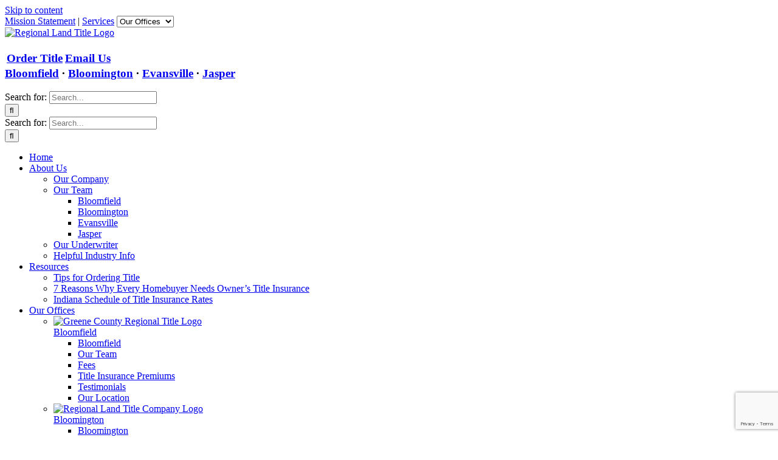

--- FILE ---
content_type: text/html; charset=UTF-8
request_url: https://regionallandtitle.com/locations/jasper/
body_size: 19071
content:
<!DOCTYPE html>
<html class="avada-html-layout-wide avada-html-header-position-top" dir="ltr" lang="en-US" prefix="og: https://ogp.me/ns#">
<head>
	<meta http-equiv="X-UA-Compatible" content="IE=edge" />
	<meta http-equiv="Content-Type" content="text/html; charset=utf-8"/>
	<meta name="viewport" content="width=device-width, initial-scale=1" />
	<title>Central Land Title – Jasper, IN - Regional Land Title</title>
	<style>img:is([sizes="auto" i], [sizes^="auto," i]) { contain-intrinsic-size: 3000px 1500px }</style>
	
		<!-- All in One SEO 4.8.7.2 - aioseo.com -->
	<meta name="robots" content="max-snippet:-1, max-image-preview:large, max-video-preview:-1" />
	<meta name="msvalidate.01" content="9165AF2775CC77F3EEE8171FC27D53C3" />
	<link rel="canonical" href="https://regionallandtitle.com/locations/jasper/" />
	<meta name="generator" content="All in One SEO (AIOSEO) 4.8.7.2" />

		<!-- Google tag (gtag.js) --> <script async src="https://www.googletagmanager.com/gtag/js?id=G-2XBXMT0187"></script> <script> window.dataLayer = window.dataLayer || []; function gtag(){dataLayer.push(arguments);} gtag('js', new Date()); gtag('config', 'G-2XBXMT0187'); </script>
		<meta property="og:locale" content="en_US" />
		<meta property="og:site_name" content="Regional Land Title –" />
		<meta property="og:type" content="article" />
		<meta property="og:title" content="Central Land Title – Jasper, IN - Regional Land Title" />
		<meta property="og:url" content="https://regionallandtitle.com/locations/jasper/" />
		<meta property="article:published_time" content="2019-09-17T14:03:47+00:00" />
		<meta property="article:modified_time" content="2025-07-08T13:43:31+00:00" />
		<meta name="twitter:card" content="summary" />
		<meta name="twitter:title" content="Central Land Title – Jasper, IN - Regional Land Title" />
		<!-- All in One SEO -->

<link rel="alternate" type="application/rss+xml" title="Regional Land Title &raquo; Feed" href="https://regionallandtitle.com/feed/" />
<link rel="alternate" type="application/rss+xml" title="Regional Land Title &raquo; Comments Feed" href="https://regionallandtitle.com/comments/feed/" />
		
		
		
				<link rel='stylesheet' id='wpautoterms_css-css' href='https://regionallandtitle.com/wp-content/plugins/auto-terms-of-service-and-privacy-policy/css/wpautoterms.css?ver=6.8.3' type='text/css' media='all' />
<link rel='stylesheet' id='contact-form-7-css' href='https://regionallandtitle.com/wp-content/plugins/contact-form-7/includes/css/styles.css?ver=6.1.2' type='text/css' media='all' />
<link rel='stylesheet' id='eeb-css-frontend-css' href='https://regionallandtitle.com/wp-content/plugins/email-encoder-bundle/core/includes/assets/css/style.css?ver=250708-171330' type='text/css' media='all' />
<link rel='stylesheet' id='sr7css-css' href='//regionallandtitle.com/wp-content/plugins/revslider/public/css/sr7.css?ver=6.7.38' type='text/css' media='all' />
<link rel='stylesheet' id='cf7cf-style-css' href='https://regionallandtitle.com/wp-content/plugins/cf7-conditional-fields/style.css?ver=2.6.4' type='text/css' media='all' />
<link rel='stylesheet' id='fusion-dynamic-css-css' href='https://regionallandtitle.com/wp-content/uploads/fusion-styles/e5b133289310c3718888a203733dc286.min.css?ver=3.12.1' type='text/css' media='all' />
<script type="text/javascript" src="https://regionallandtitle.com/wp-includes/js/jquery/jquery.min.js?ver=3.7.1" id="jquery-core-js"></script>
<script type="text/javascript" src="https://regionallandtitle.com/wp-includes/js/dist/dom-ready.min.js?ver=f77871ff7694fffea381" id="wp-dom-ready-js"></script>
<script type="text/javascript" src="https://regionallandtitle.com/wp-content/plugins/auto-terms-of-service-and-privacy-policy/js/base.js?ver=3.0.3" id="wpautoterms_base-js"></script>
<script type="text/javascript" src="https://regionallandtitle.com/wp-content/plugins/email-encoder-bundle/core/includes/assets/js/custom.js?ver=250708-171330" id="eeb-js-frontend-js"></script>
<script type="text/javascript" src="//regionallandtitle.com/wp-content/plugins/revslider/public/js/libs/tptools.js?ver=6.7.38" id="tp-tools-js" async="async" data-wp-strategy="async"></script>
<script type="text/javascript" src="//regionallandtitle.com/wp-content/plugins/revslider/public/js/sr7.js?ver=6.7.38" id="sr7-js" async="async" data-wp-strategy="async"></script>
<link rel="https://api.w.org/" href="https://regionallandtitle.com/wp-json/" /><link rel="alternate" title="JSON" type="application/json" href="https://regionallandtitle.com/wp-json/wp/v2/pages/678" /><link rel="EditURI" type="application/rsd+xml" title="RSD" href="https://regionallandtitle.com/xmlrpc.php?rsd" />
<meta name="generator" content="WordPress 6.8.3" />
<link rel='shortlink' href='https://regionallandtitle.com/?p=678' />
<link rel="alternate" title="oEmbed (JSON)" type="application/json+oembed" href="https://regionallandtitle.com/wp-json/oembed/1.0/embed?url=https%3A%2F%2Fregionallandtitle.com%2Flocations%2Fjasper%2F" />
<link rel="alternate" title="oEmbed (XML)" type="text/xml+oembed" href="https://regionallandtitle.com/wp-json/oembed/1.0/embed?url=https%3A%2F%2Fregionallandtitle.com%2Flocations%2Fjasper%2F&#038;format=xml" />
<style type="text/css" id="css-fb-visibility">@media screen and (max-width: 640px){.fusion-no-small-visibility{display:none !important;}body .sm-text-align-center{text-align:center !important;}body .sm-text-align-left{text-align:left !important;}body .sm-text-align-right{text-align:right !important;}body .sm-flex-align-center{justify-content:center !important;}body .sm-flex-align-flex-start{justify-content:flex-start !important;}body .sm-flex-align-flex-end{justify-content:flex-end !important;}body .sm-mx-auto{margin-left:auto !important;margin-right:auto !important;}body .sm-ml-auto{margin-left:auto !important;}body .sm-mr-auto{margin-right:auto !important;}body .fusion-absolute-position-small{position:absolute;top:auto;width:100%;}.awb-sticky.awb-sticky-small{ position: sticky; top: var(--awb-sticky-offset,0); }}@media screen and (min-width: 641px) and (max-width: 1024px){.fusion-no-medium-visibility{display:none !important;}body .md-text-align-center{text-align:center !important;}body .md-text-align-left{text-align:left !important;}body .md-text-align-right{text-align:right !important;}body .md-flex-align-center{justify-content:center !important;}body .md-flex-align-flex-start{justify-content:flex-start !important;}body .md-flex-align-flex-end{justify-content:flex-end !important;}body .md-mx-auto{margin-left:auto !important;margin-right:auto !important;}body .md-ml-auto{margin-left:auto !important;}body .md-mr-auto{margin-right:auto !important;}body .fusion-absolute-position-medium{position:absolute;top:auto;width:100%;}.awb-sticky.awb-sticky-medium{ position: sticky; top: var(--awb-sticky-offset,0); }}@media screen and (min-width: 1025px){.fusion-no-large-visibility{display:none !important;}body .lg-text-align-center{text-align:center !important;}body .lg-text-align-left{text-align:left !important;}body .lg-text-align-right{text-align:right !important;}body .lg-flex-align-center{justify-content:center !important;}body .lg-flex-align-flex-start{justify-content:flex-start !important;}body .lg-flex-align-flex-end{justify-content:flex-end !important;}body .lg-mx-auto{margin-left:auto !important;margin-right:auto !important;}body .lg-ml-auto{margin-left:auto !important;}body .lg-mr-auto{margin-right:auto !important;}body .fusion-absolute-position-large{position:absolute;top:auto;width:100%;}.awb-sticky.awb-sticky-large{ position: sticky; top: var(--awb-sticky-offset,0); }}</style><link rel="preconnect" href="https://fonts.googleapis.com">
<link rel="preconnect" href="https://fonts.gstatic.com/" crossorigin>
<meta name="generator" content="Powered by Slider Revolution 6.7.38 - responsive, Mobile-Friendly Slider Plugin for WordPress with comfortable drag and drop interface." />
<link rel="icon" href="https://regionallandtitle.com/wp-content/uploads/2020/05/cropped-Regional-Land-Title-favicon-32x32.png" sizes="32x32" />
<link rel="icon" href="https://regionallandtitle.com/wp-content/uploads/2020/05/cropped-Regional-Land-Title-favicon-192x192.png" sizes="192x192" />
<link rel="apple-touch-icon" href="https://regionallandtitle.com/wp-content/uploads/2020/05/cropped-Regional-Land-Title-favicon-180x180.png" />
<meta name="msapplication-TileImage" content="https://regionallandtitle.com/wp-content/uploads/2020/05/cropped-Regional-Land-Title-favicon-270x270.png" />
<script>
	window._tpt			??= {};
	window.SR7			??= {};
	_tpt.R				??= {};
	_tpt.R.fonts		??= {};
	_tpt.R.fonts.customFonts??= {};
	SR7.devMode			=  false;
	SR7.F 				??= {};
	SR7.G				??= {};
	SR7.LIB				??= {};
	SR7.E				??= {};
	SR7.E.gAddons		??= {};
	SR7.E.php 			??= {};
	SR7.E.nonce			= '777b7b05d0';
	SR7.E.ajaxurl		= 'https://regionallandtitle.com/wp-admin/admin-ajax.php';
	SR7.E.resturl		= 'https://regionallandtitle.com/wp-json/';
	SR7.E.slug_path		= 'revslider/revslider.php';
	SR7.E.slug			= 'revslider';
	SR7.E.plugin_url	= 'https://regionallandtitle.com/wp-content/plugins/revslider/';
	SR7.E.wp_plugin_url = 'https://regionallandtitle.com/wp-content/plugins/';
	SR7.E.revision		= '6.7.38';
	SR7.E.fontBaseUrl	= '';
	SR7.G.breakPoints 	= [1240,1024,778,480];
	SR7.G.fSUVW 		= false;
	SR7.E.modules 		= ['module','page','slide','layer','draw','animate','srtools','canvas','defaults','carousel','navigation','media','modifiers','migration'];
	SR7.E.libs 			= ['WEBGL'];
	SR7.E.css 			= ['csslp','cssbtns','cssfilters','cssnav','cssmedia'];
	SR7.E.resources		= {};
	SR7.E.ytnc			= false;
	SR7.JSON			??= {};
/*! Slider Revolution 7.0 - Page Processor */
!function(){"use strict";window.SR7??={},window._tpt??={},SR7.version="Slider Revolution 6.7.16",_tpt.getMobileZoom=()=>_tpt.is_mobile?document.documentElement.clientWidth/window.innerWidth:1,_tpt.getWinDim=function(t){_tpt.screenHeightWithUrlBar??=window.innerHeight;let e=SR7.F?.modal?.visible&&SR7.M[SR7.F.module.getIdByAlias(SR7.F.modal.requested)];_tpt.scrollBar=window.innerWidth!==document.documentElement.clientWidth||e&&window.innerWidth!==e.c.module.clientWidth,_tpt.winW=_tpt.getMobileZoom()*window.innerWidth-(_tpt.scrollBar||"prepare"==t?_tpt.scrollBarW??_tpt.mesureScrollBar():0),_tpt.winH=_tpt.getMobileZoom()*window.innerHeight,_tpt.winWAll=document.documentElement.clientWidth},_tpt.getResponsiveLevel=function(t,e){return SR7.G.fSUVW?_tpt.closestGE(t,window.innerWidth):_tpt.closestGE(t,_tpt.winWAll)},_tpt.mesureScrollBar=function(){let t=document.createElement("div");return t.className="RSscrollbar-measure",t.style.width="100px",t.style.height="100px",t.style.overflow="scroll",t.style.position="absolute",t.style.top="-9999px",document.body.appendChild(t),_tpt.scrollBarW=t.offsetWidth-t.clientWidth,document.body.removeChild(t),_tpt.scrollBarW},_tpt.loadCSS=async function(t,e,s){return s?_tpt.R.fonts.required[e].status=1:(_tpt.R[e]??={},_tpt.R[e].status=1),new Promise(((i,n)=>{if(_tpt.isStylesheetLoaded(t))s?_tpt.R.fonts.required[e].status=2:_tpt.R[e].status=2,i();else{const o=document.createElement("link");o.rel="stylesheet";let l="text",r="css";o["type"]=l+"/"+r,o.href=t,o.onload=()=>{s?_tpt.R.fonts.required[e].status=2:_tpt.R[e].status=2,i()},o.onerror=()=>{s?_tpt.R.fonts.required[e].status=3:_tpt.R[e].status=3,n(new Error(`Failed to load CSS: ${t}`))},document.head.appendChild(o)}}))},_tpt.addContainer=function(t){const{tag:e="div",id:s,class:i,datas:n,textContent:o,iHTML:l}=t,r=document.createElement(e);if(s&&""!==s&&(r.id=s),i&&""!==i&&(r.className=i),n)for(const[t,e]of Object.entries(n))"style"==t?r.style.cssText=e:r.setAttribute(`data-${t}`,e);return o&&(r.textContent=o),l&&(r.innerHTML=l),r},_tpt.collector=function(){return{fragment:new DocumentFragment,add(t){var e=_tpt.addContainer(t);return this.fragment.appendChild(e),e},append(t){t.appendChild(this.fragment)}}},_tpt.isStylesheetLoaded=function(t){let e=t.split("?")[0];return Array.from(document.querySelectorAll('link[rel="stylesheet"], link[rel="preload"]')).some((t=>t.href.split("?")[0]===e))},_tpt.preloader={requests:new Map,preloaderTemplates:new Map,show:function(t,e){if(!e||!t)return;const{type:s,color:i}=e;if(s<0||"off"==s)return;const n=`preloader_${s}`;let o=this.preloaderTemplates.get(n);o||(o=this.build(s,i),this.preloaderTemplates.set(n,o)),this.requests.has(t)||this.requests.set(t,{count:0});const l=this.requests.get(t);clearTimeout(l.timer),l.count++,1===l.count&&(l.timer=setTimeout((()=>{l.preloaderClone=o.cloneNode(!0),l.anim&&l.anim.kill(),void 0!==_tpt.gsap?l.anim=_tpt.gsap.fromTo(l.preloaderClone,1,{opacity:0},{opacity:1}):l.preloaderClone.classList.add("sr7-fade-in"),t.appendChild(l.preloaderClone)}),150))},hide:function(t){if(!this.requests.has(t))return;const e=this.requests.get(t);e.count--,e.count<0&&(e.count=0),e.anim&&e.anim.kill(),0===e.count&&(clearTimeout(e.timer),e.preloaderClone&&(e.preloaderClone.classList.remove("sr7-fade-in"),e.anim=_tpt.gsap.to(e.preloaderClone,.3,{opacity:0,onComplete:function(){e.preloaderClone.remove()}})))},state:function(t){if(!this.requests.has(t))return!1;return this.requests.get(t).count>0},build:(t,e="#ffffff",s="")=>{if(t<0||"off"===t)return null;const i=parseInt(t);if(t="prlt"+i,isNaN(i))return null;if(_tpt.loadCSS(SR7.E.plugin_url+"public/css/preloaders/t"+i+".css","preloader_"+t),isNaN(i)||i<6){const n=`background-color:${e}`,o=1===i||2==i?n:"",l=3===i||4==i?n:"",r=_tpt.collector();["dot1","dot2","bounce1","bounce2","bounce3"].forEach((t=>r.add({tag:"div",class:t,datas:{style:l}})));const d=_tpt.addContainer({tag:"sr7-prl",class:`${t} ${s}`,datas:{style:o}});return r.append(d),d}{let n={};if(7===i){let t;e.startsWith("#")?(t=e.replace("#",""),t=`rgba(${parseInt(t.substring(0,2),16)}, ${parseInt(t.substring(2,4),16)}, ${parseInt(t.substring(4,6),16)}, `):e.startsWith("rgb")&&(t=e.slice(e.indexOf("(")+1,e.lastIndexOf(")")).split(",").map((t=>t.trim())),t=`rgba(${t[0]}, ${t[1]}, ${t[2]}, `),t&&(n.style=`border-top-color: ${t}0.65); border-bottom-color: ${t}0.15); border-left-color: ${t}0.65); border-right-color: ${t}0.15)`)}else 12===i&&(n.style=`background:${e}`);const o=[10,0,4,2,5,9,0,4,4,2][i-6],l=_tpt.collector(),r=l.add({tag:"div",class:"sr7-prl-inner",datas:n});Array.from({length:o}).forEach((()=>r.appendChild(l.add({tag:"span",datas:{style:`background:${e}`}}))));const d=_tpt.addContainer({tag:"sr7-prl",class:`${t} ${s}`});return l.append(d),d}}},SR7.preLoader={show:(t,e)=>{"off"!==(SR7.M[t]?.settings?.pLoader?.type??"off")&&_tpt.preloader.show(e||SR7.M[t].c.module,SR7.M[t]?.settings?.pLoader??{color:"#fff",type:10})},hide:(t,e)=>{"off"!==(SR7.M[t]?.settings?.pLoader?.type??"off")&&_tpt.preloader.hide(e||SR7.M[t].c.module)},state:(t,e)=>_tpt.preloader.state(e||SR7.M[t].c.module)},_tpt.prepareModuleHeight=function(t){window.SR7.M??={},window.SR7.M[t.id]??={},"ignore"==t.googleFont&&(SR7.E.ignoreGoogleFont=!0);let e=window.SR7.M[t.id];if(null==_tpt.scrollBarW&&_tpt.mesureScrollBar(),e.c??={},e.states??={},e.settings??={},e.settings.size??={},t.fixed&&(e.settings.fixed=!0),e.c.module=document.querySelector("sr7-module#"+t.id),e.c.adjuster=e.c.module.getElementsByTagName("sr7-adjuster")[0],e.c.content=e.c.module.getElementsByTagName("sr7-content")[0],"carousel"==t.type&&(e.c.carousel=e.c.content.getElementsByTagName("sr7-carousel")[0]),null==e.c.module||null==e.c.module)return;t.plType&&t.plColor&&(e.settings.pLoader={type:t.plType,color:t.plColor}),void 0===t.plType||"off"===t.plType||SR7.preLoader.state(t.id)&&SR7.preLoader.state(t.id,e.c.module)||SR7.preLoader.show(t.id,e.c.module),_tpt.winW||_tpt.getWinDim("prepare"),_tpt.getWinDim();let s=""+e.c.module.dataset?.modal;"modal"==s||"true"==s||"undefined"!==s&&"false"!==s||(e.settings.size.fullWidth=t.size.fullWidth,e.LEV??=_tpt.getResponsiveLevel(window.SR7.G.breakPoints,t.id),t.vpt=_tpt.fillArray(t.vpt,5),e.settings.vPort=t.vpt[e.LEV],void 0!==t.el&&"720"==t.el[4]&&t.gh[4]!==t.el[4]&&"960"==t.el[3]&&t.gh[3]!==t.el[3]&&"768"==t.el[2]&&t.gh[2]!==t.el[2]&&delete t.el,e.settings.size.height=null==t.el||null==t.el[e.LEV]||0==t.el[e.LEV]||"auto"==t.el[e.LEV]?_tpt.fillArray(t.gh,5,-1):_tpt.fillArray(t.el,5,-1),e.settings.size.width=_tpt.fillArray(t.gw,5,-1),e.settings.size.minHeight=_tpt.fillArray(t.mh??[0],5,-1),e.cacheSize={fullWidth:e.settings.size?.fullWidth,fullHeight:e.settings.size?.fullHeight},void 0!==t.off&&(t.off?.t&&(e.settings.size.m??={})&&(e.settings.size.m.t=t.off.t),t.off?.b&&(e.settings.size.m??={})&&(e.settings.size.m.b=t.off.b),t.off?.l&&(e.settings.size.p??={})&&(e.settings.size.p.l=t.off.l),t.off?.r&&(e.settings.size.p??={})&&(e.settings.size.p.r=t.off.r),e.offsetPrepared=!0),_tpt.updatePMHeight(t.id,t,!0))},_tpt.updatePMHeight=(t,e,s)=>{let i=SR7.M[t];var n=i.settings.size.fullWidth?_tpt.winW:i.c.module.parentNode.offsetWidth;n=0===n||isNaN(n)?_tpt.winW:n;let o=i.settings.size.width[i.LEV]||i.settings.size.width[i.LEV++]||i.settings.size.width[i.LEV--]||n,l=i.settings.size.height[i.LEV]||i.settings.size.height[i.LEV++]||i.settings.size.height[i.LEV--]||0,r=i.settings.size.minHeight[i.LEV]||i.settings.size.minHeight[i.LEV++]||i.settings.size.minHeight[i.LEV--]||0;if(l="auto"==l?0:l,l=parseInt(l),"carousel"!==e.type&&(n-=parseInt(e.onw??0)||0),i.MP=!i.settings.size.fullWidth&&n<o||_tpt.winW<o?Math.min(1,n/o):1,e.size.fullScreen||e.size.fullHeight){let t=parseInt(e.fho)||0,s=(""+e.fho).indexOf("%")>-1;e.newh=_tpt.winH-(s?_tpt.winH*t/100:t)}else e.newh=i.MP*Math.max(l,r);if(e.newh+=(parseInt(e.onh??0)||0)+(parseInt(e.carousel?.pt)||0)+(parseInt(e.carousel?.pb)||0),void 0!==e.slideduration&&(e.newh=Math.max(e.newh,parseInt(e.slideduration)/3)),e.shdw&&_tpt.buildShadow(e.id,e),i.c.adjuster.style.height=e.newh+"px",i.c.module.style.height=e.newh+"px",i.c.content.style.height=e.newh+"px",i.states.heightPrepared=!0,i.dims??={},i.dims.moduleRect=i.c.module.getBoundingClientRect(),i.c.content.style.left="-"+i.dims.moduleRect.left+"px",!i.settings.size.fullWidth)return s&&requestAnimationFrame((()=>{n!==i.c.module.parentNode.offsetWidth&&_tpt.updatePMHeight(e.id,e)})),void _tpt.bgStyle(e.id,e,window.innerWidth==_tpt.winW,!0);_tpt.bgStyle(e.id,e,window.innerWidth==_tpt.winW,!0),requestAnimationFrame((function(){s&&requestAnimationFrame((()=>{n!==i.c.module.parentNode.offsetWidth&&_tpt.updatePMHeight(e.id,e)}))})),i.earlyResizerFunction||(i.earlyResizerFunction=function(){requestAnimationFrame((function(){_tpt.getWinDim(),_tpt.moduleDefaults(e.id,e),_tpt.updateSlideBg(t,!0)}))},window.addEventListener("resize",i.earlyResizerFunction))},_tpt.buildShadow=function(t,e){let s=SR7.M[t];null==s.c.shadow&&(s.c.shadow=document.createElement("sr7-module-shadow"),s.c.shadow.classList.add("sr7-shdw-"+e.shdw),s.c.content.appendChild(s.c.shadow))},_tpt.bgStyle=async(t,e,s,i,n)=>{const o=SR7.M[t];if((e=e??o.settings).fixed&&!o.c.module.classList.contains("sr7-top-fixed")&&(o.c.module.classList.add("sr7-top-fixed"),o.c.module.style.position="fixed",o.c.module.style.width="100%",o.c.module.style.top="0px",o.c.module.style.left="0px",o.c.module.style.pointerEvents="none",o.c.module.style.zIndex=5e3,o.c.content.style.pointerEvents="none"),null==o.c.bgcanvas){let t=document.createElement("sr7-module-bg"),l=!1;if("string"==typeof e?.bg?.color&&e?.bg?.color.includes("{"))if(_tpt.gradient&&_tpt.gsap)e.bg.color=_tpt.gradient.convert(e.bg.color);else try{let t=JSON.parse(e.bg.color);(t?.orig||t?.string)&&(e.bg.color=JSON.parse(e.bg.color))}catch(t){return}let r="string"==typeof e?.bg?.color?e?.bg?.color||"transparent":e?.bg?.color?.string??e?.bg?.color?.orig??e?.bg?.color?.color??"transparent";if(t.style["background"+(String(r).includes("grad")?"":"Color")]=r,("transparent"!==r||n)&&(l=!0),o.offsetPrepared&&(t.style.visibility="hidden"),e?.bg?.image?.src&&(t.style.backgroundImage=`url(${e?.bg?.image.src})`,t.style.backgroundSize=""==(e.bg.image?.size??"")?"cover":e.bg.image.size,t.style.backgroundPosition=e.bg.image.position,t.style.backgroundRepeat=""==e.bg.image.repeat||null==e.bg.image.repeat?"no-repeat":e.bg.image.repeat,l=!0),!l)return;o.c.bgcanvas=t,e.size.fullWidth?t.style.width=_tpt.winW-(s&&_tpt.winH<document.body.offsetHeight?_tpt.scrollBarW:0)+"px":i&&(t.style.width=o.c.module.offsetWidth+"px"),e.sbt?.use?o.c.content.appendChild(o.c.bgcanvas):o.c.module.appendChild(o.c.bgcanvas)}o.c.bgcanvas.style.height=void 0!==e.newh?e.newh+"px":("carousel"==e.type?o.dims.module.h:o.dims.content.h)+"px",o.c.bgcanvas.style.left=!s&&e.sbt?.use||o.c.bgcanvas.closest("SR7-CONTENT")?"0px":"-"+(o?.dims?.moduleRect?.left??0)+"px"},_tpt.updateSlideBg=function(t,e){const s=SR7.M[t];let i=s.settings;s?.c?.bgcanvas&&(i.size.fullWidth?s.c.bgcanvas.style.width=_tpt.winW-(e&&_tpt.winH<document.body.offsetHeight?_tpt.scrollBarW:0)+"px":preparing&&(s.c.bgcanvas.style.width=s.c.module.offsetWidth+"px"))},_tpt.moduleDefaults=(t,e)=>{let s=SR7.M[t];null!=s&&null!=s.c&&null!=s.c.module&&(s.dims??={},s.dims.moduleRect=s.c.module.getBoundingClientRect(),s.c.content.style.left="-"+s.dims.moduleRect.left+"px",s.c.content.style.width=_tpt.winW-_tpt.scrollBarW+"px","carousel"==e.type&&(s.c.module.style.overflow="visible"),_tpt.bgStyle(t,e,window.innerWidth==_tpt.winW))},_tpt.getOffset=t=>{var e=t.getBoundingClientRect(),s=window.pageXOffset||document.documentElement.scrollLeft,i=window.pageYOffset||document.documentElement.scrollTop;return{top:e.top+i,left:e.left+s}},_tpt.fillArray=function(t,e){let s,i;t=Array.isArray(t)?t:[t];let n=Array(e),o=t.length;for(i=0;i<t.length;i++)n[i+(e-o)]=t[i],null==s&&"#"!==t[i]&&(s=t[i]);for(let t=0;t<e;t++)void 0!==n[t]&&"#"!=n[t]||(n[t]=s),s=n[t];return n},_tpt.closestGE=function(t,e){let s=Number.MAX_VALUE,i=-1;for(let n=0;n<t.length;n++)t[n]-1>=e&&t[n]-1-e<s&&(s=t[n]-1-e,i=n);return++i}}();</script>
		<script type="text/javascript">
			var doc = document.documentElement;
			doc.setAttribute( 'data-useragent', navigator.userAgent );
		</script>
		
	<link rel="icon" type="image/png" href="/favicon-48x48.png" sizes="48x48" />
<link rel="icon" type="image/png" href="/favicon-96x96.png" sizes="96x96" />
<link rel="icon" type="image/svg+xml" href="/favicon.svg" />
<link rel="shortcut icon" href="/favicon.ico" />
<link rel="apple-touch-icon" sizes="180x180" href="/apple-touch-icon.png" />
<meta name="apple-mobile-web-app-title" content="Regional Land Title" />
<link rel="manifest" href="/site.webmanifest" />
<script type="application/ld+json">
{
  "@context": "https://schema.org/",
  "@type": "Organization",
  "name": "Regional Land Title",
  "url": "https://regionallandtitle.com",
  "image": "https://regionallandtitle.com/wp-content/uploads/2020/05/Regional-Land-Title-Title-insurance-Escrow-and-Closing-Services.jpg",
  "location": [
  {
    "@type": "RealEstateAgent",
    "parentOrganization": {
        "name": "Regional Land Title"
    },
    "name": "Greene County Regional Title",
    "image": "https://regionallandtitle.com/wp-content/uploads/2020/05/Greene-County-Regional-Title-Title-insurance-Escrow-and-Closing-Services.jpg",
    "address": {
        "@type": "PostalAddress",
        "streetAddress": "10 S Franklin St",
        "addressLocality": "Bloomfield",
        "addressRegion": "IN",
        "postalCode": "47424",
    	"addressCountry": "USA"
    },
    "telephone": "(812) 384-8498",
    "faxNumber": "(812) 384-4487",
    "email": "info@regional-LT.com",
    "openingHours": "Mo,Tu,We,Th,Fr 08:00-17:00",
    "geo": {
        "@type": "GeoCoordinates",
        "latitude": "39.026568",
        "longitude": "-86.938702"
    },
    "priceRange": "$$"
  },
  {
    "@type": "RealEstateAgent",
    "parentOrganization": {
        "name": "Regional Land Title"
    },
    "name": "Regional Land Title - Bloomington",
    "image": "https://regionallandtitle.com/wp-content/uploads/2020/05/Regional-Land-Title-Title-insurance-Escrow-and-Closing-Services.jpg",
    "address": {
        "@type": "PostalAddress",
        "streetAddress": "1840 S Walnut St Suite 104",
        "addressLocality": "Bloomington",
        "addressRegion": "IN",
        "postalCode": "47404",
    	"addressCountry": "USA"
    },
    "telephone": "(812) 327-8083",
    "faxNumber": "(812) 384-4487",
    "email": "info@regional-LT.com",
    "geo": {
        "@type": "GeoCoordinates",
        "latitude": "39.1463432",
        "longitude": "-86.5337156"
    },
    "priceRange": "$$"
  },
  {
    "@type": "RealEstateAgent",
    "parentOrganization": {
        "name": "Regional Land Title"
    },
    "name": "Regional Land Title - Evansville",
    "image": "https://regionallandtitle.com/wp-content/uploads/2020/05/Regional-Land-Title-Title-insurance-Escrow-and-Closing-Services.jpg",
    "address": {
        "@type": "PostalAddress",
        "streetAddress": "4600 Washington Ave. Ste 102",
        "addressLocality": "Evansville",
        "addressRegion": "IN",
        "postalCode": "47714",
    	"addressCountry": "USA"
    },
    "telephone": "(812) 402-4553",
    "faxNumber": "(812) 402-4663",
    "email": "info@regional-LT.com",
    "geo": {
        "@type": "GeoCoordinates",
        "latitude": "37.962955",
        "longitude": "-87.493976"
    },
    "priceRange": "$$"
  },
  {
    "@type": "RealEstateAgent",
    "parentOrganization": {
        "name": "Regional Land Title"
    },
    "name": "Central Land Title",
    "image": "https://regionallandtitle.com/wp-content/uploads/2020/05/Central-Land-Title-Title-insurance-Escrow-and-Closing-Services.jpg",
    "address": {
        "@type": "PostalAddress",
        "streetAddress": "520 Main St Suite 1",
        "addressLocality": "Jasper",
        "addressRegion": "IN",
        "postalCode": "47546",
    	"addressCountry": "USA"
    },
    "telephone": "(812) 848-2103",
    "faxNumber": "(812) 848-2105",
    "email": "info@regional-LT.com",
    "geo": {
        "@type": "GeoCoordinates",
        "latitude": "38.391095",
        "longitude": "-86.930073"
    },
    "priceRange": "$$"
  }],
  "areaServed": [
  {
    "@type": "City",
    "name": "Bloomfield",
    "sameAs": "https://en.wikipedia.org/wiki/Bloomfield,_Indiana"
  },
  {
    "@type": "City",
    "name": "Bloomington",
    "sameAs": "https://en.wikipedia.org/wiki/Bloomington,_Indiana"
  },
  {
    "@type": "City",
    "name": "Evansville",
    "sameAs": "https://en.wikipedia.org/wiki/Evansville,_Indiana"
  },
  {
    "@type": "City",
    "name": "Jasper",
    "sameAs": "https://en.wikipedia.org/wiki/Jasper,_Indiana"
  }]
}
</script>
<script async src=https://connect.qualia.com/quote-widget/scripts/init id="qualia-quote-widget-loader" data-token="rDP72oJeayTyeWPan"></script></head>

<body class="wp-singular page-template-default page page-id-678 page-parent page-child parent-pageid-749 wp-theme-Avada has-sidebar fusion-image-hovers fusion-pagination-sizing fusion-button_type- fusion-button_span- fusion-button_gradient- avada-image-rollover-circle-yes avada-image-rollover-yes avada-image-rollover-direction-left fusion-body ltr no-tablet-sticky-header no-mobile-sticky-header no-mobile-totop fusion-disable-outline fusion-sub-menu-fade mobile-logo-pos-left layout-wide-mode avada-has-boxed-modal-shadow-none layout-scroll-offset-full avada-has-zero-margin-offset-top fusion-top-header menu-text-align-center mobile-menu-design-modern fusion-show-pagination-text fusion-header-layout-v4 avada-responsive avada-footer-fx-none avada-menu-highlight-style-background fusion-search-form-classic fusion-main-menu-search-overlay fusion-avatar-square avada-dropdown-styles avada-blog-layout-large avada-blog-archive-layout-large avada-header-shadow-no avada-menu-icon-position-left avada-has-megamenu-shadow avada-has-mainmenu-dropdown-divider avada-has-pagetitle-bg-full avada-has-breadcrumb-mobile-hidden avada-has-titlebar-bar_and_content avada-header-border-color-full-transparent avada-has-pagination-width_height avada-flyout-menu-direction-fade avada-ec-views-v1" data-awb-post-id="678">
		<a class="skip-link screen-reader-text" href="#content">Skip to content</a>

	<div id="boxed-wrapper">
		
		<div id="wrapper" class="fusion-wrapper">
			<div id="home" style="position:relative;top:-1px;"></div>
							
					
			<header class="fusion-header-wrapper">
				<div class="fusion-header-v4 fusion-logo-alignment fusion-logo-left fusion-sticky-menu- fusion-sticky-logo- fusion-mobile-logo- fusion-sticky-menu-only fusion-header-menu-align-center fusion-mobile-menu-design-modern">
					
<div class="fusion-secondary-header">
	<div class="fusion-row">
							<div class="fusion-alignright">
				<div class="fusion-contact-info"><span class="fusion-contact-info-phone-number"><div class="top-left"></div><div class="top-right"><a href="https://regionallandtitle.com/mission-statement/">Mission Statement</a><span class="spacer"> |  </span><a href="https://regionallandtitle.com/services/">Services</a> <i class="fas fa-map-marker-alt"></i><select onchange="window.location.href=this.value"> <option value="#">Our Offices</option> <option value="https://regionallandtitle.com/locations/bloomfield/">Bloomfield</option> <option value="https://regionallandtitle.com/locations/bloomington/">Bloomington</option> <option value="https://regionallandtitle.com/locations/evansville/">Evansville</option> <option value="https://regionallandtitle.com/locations/jasper/">Jasper</option></select></div></span></div>			</div>
			</div>
</div>
<div class="fusion-header-sticky-height"></div>
<div class="fusion-sticky-header-wrapper"> <!-- start fusion sticky header wrapper -->
	<div class="fusion-header">
		<div class="fusion-row">
							<div class="fusion-logo" data-margin-top="0px" data-margin-bottom="0px" data-margin-left="0px" data-margin-right="0px">
			<a class="fusion-logo-link"  href="https://regionallandtitle.com/" >

						<!-- standard logo -->
			<img src="https://regionallandtitle.com/wp-content/uploads/2025/07/Regional-Land-Title-logo.webp" srcset="https://regionallandtitle.com/wp-content/uploads/2025/07/Regional-Land-Title-logo.webp 1x, https://regionallandtitle.com/wp-content/uploads/2025/07/Regional-Land-Title-logo-retina.webp 2x" width="260" height="83" style="max-height:83px;height:auto;" alt="Regional Land Title Logo" data-retina_logo_url="https://regionallandtitle.com/wp-content/uploads/2025/07/Regional-Land-Title-logo-retina.webp" class="fusion-standard-logo" />

			
					</a>
		
<div class="fusion-header-content-3-wrapper">
			<h3 class="fusion-header-tagline">
			<table>
<tbody>
<tr>
<td><a href="https://regionallandtitle.com/place-an-order/" id="csbutton1">Order Title</a></td>
<td><a href="https://regionallandtitle.com/contact-us/" id="csbutton2">Email Us</a></td>
</tbody>
</table>

<div class="logo-loc"> <a href="https://regionallandtitle.com/locations/bloomfield/">Bloomfield</a> &middot; <a href="https://regionallandtitle.com/locations/bloomington/">Bloomington</a> &middot; <a href="https://regionallandtitle.com/locations/evansville/">Evansville</a> &middot; <a href="https://regionallandtitle.com/locations/jasper/">Jasper</a></div>		</h3>
		<div class="fusion-secondary-menu-search">
					<form role="search" class="searchform fusion-search-form  fusion-search-form-classic" method="get" action="https://regionallandtitle.com/">
			<div class="fusion-search-form-content">

				
				<div class="fusion-search-field search-field">
					<label><span class="screen-reader-text">Search for:</span>
													<input type="search" value="" name="s" class="s" placeholder="Search..." required aria-required="true" aria-label="Search..."/>
											</label>
				</div>
				<div class="fusion-search-button search-button">
					<input type="submit" class="fusion-search-submit searchsubmit" aria-label="Search" value="&#xf002;" />
									</div>

				
			</div>


			
		</form>
				</div>
	</div>
</div>
								<div class="fusion-mobile-menu-icons">
							<a href="#" class="fusion-icon awb-icon-bars" aria-label="Toggle mobile menu" aria-expanded="false"></a>
		
		
		
			</div>
			
					</div>
	</div>
	<div class="fusion-secondary-main-menu">
		<div class="fusion-row">
			<nav class="fusion-main-menu" aria-label="Main Menu"><div class="fusion-overlay-search">		<form role="search" class="searchform fusion-search-form  fusion-search-form-classic" method="get" action="https://regionallandtitle.com/">
			<div class="fusion-search-form-content">

				
				<div class="fusion-search-field search-field">
					<label><span class="screen-reader-text">Search for:</span>
													<input type="search" value="" name="s" class="s" placeholder="Search..." required aria-required="true" aria-label="Search..."/>
											</label>
				</div>
				<div class="fusion-search-button search-button">
					<input type="submit" class="fusion-search-submit searchsubmit" aria-label="Search" value="&#xf002;" />
									</div>

				
			</div>


			
		</form>
		<div class="fusion-search-spacer"></div><a href="#" role="button" aria-label="Close Search" class="fusion-close-search"></a></div><ul id="menu-main-menu" class="fusion-menu"><li  id="menu-item-71"  class="menu-item menu-item-type-post_type menu-item-object-page menu-item-home menu-item-71"  data-item-id="71"><a  href="https://regionallandtitle.com/" class="fusion-background-highlight"><span class="menu-text">Home</span></a></li><li  id="menu-item-72"  class="menu-item menu-item-type-custom menu-item-object-custom menu-item-has-children menu-item-72 fusion-dropdown-menu"  data-item-id="72"><a  href="#" class="fusion-background-highlight"><span class="menu-text">About Us</span> <span class="fusion-caret"><i class="fusion-dropdown-indicator" aria-hidden="true"></i></span></a><ul class="sub-menu"><li  id="menu-item-1331"  class="menu-item menu-item-type-post_type menu-item-object-page menu-item-1331 fusion-dropdown-submenu" ><a  href="https://regionallandtitle.com/our-company/" class="fusion-background-highlight"><span>Our Company</span></a></li><li  id="menu-item-908"  class="menu-item menu-item-type-custom menu-item-object-custom menu-item-has-children menu-item-908 fusion-dropdown-submenu" ><a  href="#" class="fusion-background-highlight"><span>Our Team</span></a><ul class="sub-menu"><li  id="menu-item-889"  class="menu-item menu-item-type-post_type menu-item-object-page menu-item-889" ><a  href="https://regionallandtitle.com/our-team/bloomfield/" class="fusion-background-highlight"><span>Bloomfield</span></a></li><li  id="menu-item-1305"  class="menu-item menu-item-type-post_type menu-item-object-page menu-item-1305" ><a  href="https://regionallandtitle.com/our-team/bloomington/" class="fusion-background-highlight"><span>Bloomington</span></a></li><li  id="menu-item-890"  class="menu-item menu-item-type-post_type menu-item-object-page menu-item-890" ><a  href="https://regionallandtitle.com/our-team/evansville/" class="fusion-background-highlight"><span>Evansville</span></a></li><li  id="menu-item-891"  class="menu-item menu-item-type-post_type menu-item-object-page menu-item-891" ><a  href="https://regionallandtitle.com/our-team/jasper/" class="fusion-background-highlight"><span>Jasper</span></a></li></ul></li><li  id="menu-item-78"  class="menu-item menu-item-type-post_type menu-item-object-page menu-item-78 fusion-dropdown-submenu" ><a  href="https://regionallandtitle.com/our-underwriters/" class="fusion-background-highlight"><span>Our Underwriter</span></a></li><li  id="menu-item-74"  class="menu-item menu-item-type-post_type menu-item-object-page menu-item-74 fusion-dropdown-submenu" ><a  href="https://regionallandtitle.com/helpful-industry-links/" class="fusion-background-highlight"><span>Helpful Industry Info</span></a></li></ul></li><li  id="menu-item-1374"  class="menu-item menu-item-type-custom menu-item-object-custom menu-item-has-children menu-item-1374 fusion-dropdown-menu"  data-item-id="1374"><a  href="#" class="fusion-background-highlight"><span class="menu-text">Resources</span> <span class="fusion-caret"><i class="fusion-dropdown-indicator" aria-hidden="true"></i></span></a><ul class="sub-menu"><li  id="menu-item-1382"  class="menu-item menu-item-type-post_type menu-item-object-page menu-item-1382 fusion-dropdown-submenu" ><a  href="https://regionallandtitle.com/tips-for-ordering-title/" class="fusion-background-highlight"><span>Tips for Ordering Title</span></a></li><li  id="menu-item-1407"  class="menu-item menu-item-type-post_type menu-item-object-page menu-item-1407 fusion-dropdown-submenu" ><a  href="https://regionallandtitle.com/7-reasons-why-every-homebuyer-needs-owners-title-insurance/" class="fusion-background-highlight"><span>7 Reasons Why Every Homebuyer Needs Owner’s Title Insurance</span></a></li><li  id="menu-item-1419"  class="menu-item menu-item-type-custom menu-item-object-custom menu-item-1419 fusion-dropdown-submenu" ><a  target="_blank" rel="noopener noreferrer" href="https://regionallandtitle.com/wp-content/uploads/2025/09/Indiana-Rate-Manual-2019.pdf" class="fusion-background-highlight"><span>Indiana Schedule of Title Insurance Rates</span></a></li></ul></li><li  id="menu-item-610"  class="menu-item menu-item-type-custom menu-item-object-custom current-menu-ancestor menu-item-has-children menu-item-610 fusion-dropdown-menu"  data-item-id="610"><a  href="#" class="fusion-background-highlight"><span class="menu-text">Our Offices</span> <span class="fusion-caret"><i class="fusion-dropdown-indicator" aria-hidden="true"></i></span></a><ul class="sub-menu"><li  id="menu-item-700"  class="menu-item menu-item-type-custom menu-item-object-custom menu-item-has-children menu-item-700 fusion-dropdown-submenu" ><a  href="#" class="fusion-background-highlight"><span><div class="nav-logo"><img src="https://regionallandtitle.com/wp-content/uploads/2025/07/Greene-County-Regional-Title-logo-small.webp" alt="Greene County Regional Title Logo" title="Greene County Regional Title" class="alcenter size-full" width="130" height="40"></div>Bloomfield</span></a><ul class="sub-menu"><li  id="menu-item-694"  class="menu-item menu-item-type-post_type menu-item-object-page menu-item-694" ><a  href="https://regionallandtitle.com/locations/bloomfield/" class="fusion-background-highlight"><span>Bloomfield</span></a></li><li  id="menu-item-921"  class="menu-item menu-item-type-post_type menu-item-object-page menu-item-921" ><a  href="https://regionallandtitle.com/our-team/bloomfield/" class="fusion-background-highlight"><span>Our Team</span></a></li><li  id="menu-item-701"  class="menu-item menu-item-type-post_type menu-item-object-page menu-item-701" ><a  href="https://regionallandtitle.com/locations/bloomfield/fees/" class="fusion-background-highlight"><span>Fees</span></a></li><li  id="menu-item-1284"  class="menu-item menu-item-type-custom menu-item-object-custom menu-item-1284" ><a  target="_blank" rel="noopener noreferrer" href="https://facc.firstam.com/CALCULATOR?SSID=0.4034496946039128" class="fusion-background-highlight"><span>Title Insurance Premiums</span></a></li><li  id="menu-item-1778"  class="menu-item menu-item-type-post_type menu-item-object-page menu-item-1778" ><a  href="https://regionallandtitle.com/locations/bloomfield/testimonials/" class="fusion-background-highlight"><span>Testimonials</span></a></li><li  id="menu-item-811"  class="menu-item menu-item-type-post_type menu-item-object-page menu-item-811" ><a  href="https://regionallandtitle.com/locations/bloomfield/location/" class="fusion-background-highlight"><span>Our Location</span></a></li></ul></li><li  id="menu-item-1279"  class="menu-item menu-item-type-custom menu-item-object-custom menu-item-has-children menu-item-1279 fusion-dropdown-submenu" ><a  href="#" class="fusion-background-highlight"><span><div class="nav-logo"><img src="https://regionallandtitle.com/wp-content/uploads/2025/07/Regional-Land-Title-Company-logo-small.webp" alt="Regional Land Title Company Logo" title="Regional Land Title Company" class="alcenter size-full" width="130" height="41"></div>Bloomington</span></a><ul class="sub-menu"><li  id="menu-item-1280"  class="menu-item menu-item-type-post_type menu-item-object-page menu-item-1280" ><a  href="https://regionallandtitle.com/locations/bloomington/" class="fusion-background-highlight"><span>Bloomington</span></a></li><li  id="menu-item-1281"  class="menu-item menu-item-type-post_type menu-item-object-page menu-item-1281" ><a  href="https://regionallandtitle.com/locations/bloomington/fees/" class="fusion-background-highlight"><span>Fees</span></a></li><li  id="menu-item-1304"  class="menu-item menu-item-type-post_type menu-item-object-page menu-item-1304" ><a  href="https://regionallandtitle.com/our-team/bloomington/" class="fusion-background-highlight"><span>Our Team</span></a></li><li  id="menu-item-1290"  class="menu-item menu-item-type-custom menu-item-object-custom menu-item-1290" ><a  target="_blank" rel="noopener noreferrer" href="https://facc.firstam.com/CALCULATOR?SSID=0.4034496946039128" class="fusion-background-highlight"><span>Title Insurance Premiums</span></a></li><li  id="menu-item-1282"  class="menu-item menu-item-type-post_type menu-item-object-page menu-item-1282" ><a  href="https://regionallandtitle.com/locations/bloomington/location/" class="fusion-background-highlight"><span>Location</span></a></li></ul></li><li  id="menu-item-703"  class="menu-item menu-item-type-custom menu-item-object-custom menu-item-has-children menu-item-703 fusion-dropdown-submenu" ><a  href="#" class="fusion-background-highlight"><span><div class="nav-logo"><img src="https://regionallandtitle.com/wp-content/uploads/2025/07/Regional-Land-Title-Company-logo-small.webp" alt="Regional Land Title Company Logo" title="Regional Land Title Company" class="alcenter size-full" width="130" height="41"></div>Evansville</span></a><ul class="sub-menu"><li  id="menu-item-695"  class="menu-item menu-item-type-post_type menu-item-object-page menu-item-695" ><a  href="https://regionallandtitle.com/locations/evansville/" class="fusion-background-highlight"><span>Evansville</span></a></li><li  id="menu-item-922"  class="menu-item menu-item-type-post_type menu-item-object-page menu-item-922" ><a  href="https://regionallandtitle.com/our-team/evansville/" class="fusion-background-highlight"><span>Our Team</span></a></li><li  id="menu-item-704"  class="menu-item menu-item-type-post_type menu-item-object-page menu-item-704" ><a  href="https://regionallandtitle.com/locations/evansville/fees/" class="fusion-background-highlight"><span>Fees</span></a></li><li  id="menu-item-1285"  class="menu-item menu-item-type-custom menu-item-object-custom menu-item-1285" ><a  target="_blank" rel="noopener noreferrer" href="https://facc.firstam.com/CALCULATOR?SSID=0.4034496946039128" class="fusion-background-highlight"><span>Title Insurance Premium</span></a></li><li  id="menu-item-812"  class="menu-item menu-item-type-post_type menu-item-object-page menu-item-812" ><a  href="https://regionallandtitle.com/locations/evansville/location/" class="fusion-background-highlight"><span>Our Location</span></a></li></ul></li><li  id="menu-item-699"  class="menu-item menu-item-type-custom menu-item-object-custom current-menu-ancestor current-menu-parent menu-item-has-children menu-item-699 fusion-dropdown-submenu" ><a  href="#" class="fusion-background-highlight"><span><div class="nav-logo"><img src="https://regionallandtitle.com/wp-content/uploads/2025/07/Central-Land-Title-logo-small.webp" alt="Central Land Title Logo" title="Central Land Title" class="alcenter size-full" width="130" height="22"></div>Jasper</span></a><ul class="sub-menu"><li  id="menu-item-693"  class="menu-item menu-item-type-post_type menu-item-object-page current-menu-item page_item page-item-678 current_page_item menu-item-693" ><a  href="https://regionallandtitle.com/locations/jasper/" class="fusion-background-highlight"><span>Jasper</span></a></li><li  id="menu-item-923"  class="menu-item menu-item-type-post_type menu-item-object-page menu-item-923" ><a  href="https://regionallandtitle.com/our-team/jasper/" class="fusion-background-highlight"><span>Our Team</span></a></li><li  id="menu-item-698"  class="menu-item menu-item-type-post_type menu-item-object-page menu-item-698" ><a  href="https://regionallandtitle.com/locations/jasper/fees/" class="fusion-background-highlight"><span>Fees</span></a></li><li  id="menu-item-1286"  class="menu-item menu-item-type-custom menu-item-object-custom menu-item-1286" ><a  target="_blank" rel="noopener noreferrer" href="https://facc.firstam.com/CALCULATOR?SSID=0.4034496946039128" class="fusion-background-highlight"><span>Title Insurance Premiums</span></a></li><li  id="menu-item-810"  class="menu-item menu-item-type-post_type menu-item-object-page menu-item-810" ><a  href="https://regionallandtitle.com/locations/jasper/location/" class="fusion-background-highlight"><span>Our Location</span></a></li></ul></li></ul></li><li  id="menu-item-79"  class="menu-item menu-item-type-custom menu-item-object-custom menu-item-has-children menu-item-79 fusion-dropdown-menu"  data-item-id="79"><a  href="#" class="fusion-background-highlight"><span class="menu-text">Services</span> <span class="fusion-caret"><i class="fusion-dropdown-indicator" aria-hidden="true"></i></span></a><ul class="sub-menu"><li  id="menu-item-82"  class="menu-item menu-item-type-post_type menu-item-object-page menu-item-82 fusion-dropdown-submenu" ><a  href="https://regionallandtitle.com/services/" class="fusion-background-highlight"><span>Services</span></a></li><li  id="menu-item-80"  class="menu-item menu-item-type-post_type menu-item-object-page menu-item-80 fusion-dropdown-submenu" ><a  href="https://regionallandtitle.com/place-an-order/" class="fusion-background-highlight"><span>Place an Order</span></a></li><li  id="menu-item-81"  class="menu-item menu-item-type-post_type menu-item-object-page menu-item-81 fusion-dropdown-submenu" ><a  href="https://regionallandtitle.com/residential-rate-calculator/" class="fusion-background-highlight"><span>Residential Rate Calculator</span></a></li><li  id="menu-item-83"  class="menu-item menu-item-type-post_type menu-item-object-page menu-item-83 fusion-dropdown-submenu" ><a  href="https://regionallandtitle.com/wiring-instructions/" class="fusion-background-highlight"><span>Wiring Instructions</span></a></li></ul></li><li  id="menu-item-1456"  class="menu-item menu-item-type-post_type menu-item-object-page menu-item-1456"  data-item-id="1456"><a  href="https://regionallandtitle.com/partners/" class="fusion-background-highlight"><span class="menu-text">Partners</span></a></li><li  id="menu-item-85"  class="menu-item menu-item-type-post_type menu-item-object-page menu-item-85"  data-item-id="85"><a  href="https://regionallandtitle.com/contact-us/" class="fusion-background-highlight"><span class="menu-text">Contact Us</span></a></li></ul></nav>
<nav class="fusion-mobile-nav-holder fusion-mobile-menu-text-align-left" aria-label="Main Menu Mobile"></nav>

					</div>
	</div>
</div> <!-- end fusion sticky header wrapper -->
				</div>
				<div class="fusion-clearfix"></div>
			</header>
								
							<div id="sliders-container" class="fusion-slider-visibility">
					</div>
				
					
							
			<section class="avada-page-titlebar-wrapper" aria-label="Page Title Bar">
	<div class="fusion-page-title-bar fusion-page-title-bar-none fusion-page-title-bar-center">
		<div class="fusion-page-title-row">
			<div class="fusion-page-title-wrapper">
				<div class="fusion-page-title-captions">

																							<h1 class="">Central Land Title &#8211; Jasper, IN</h1>

											
																		<div class="fusion-page-title-secondary">
								<nav class="fusion-breadcrumbs" aria-label="Breadcrumb"><ol class="awb-breadcrumb-list"><li class="fusion-breadcrumb-item awb-breadcrumb-sep awb-home" ><a href="https://regionallandtitle.com" class="fusion-breadcrumb-link"><span >Home</span></a></li><li class="fusion-breadcrumb-item awb-breadcrumb-sep" ><a href="https://regionallandtitle.com/locations/" class="fusion-breadcrumb-link"><span >Locations</span></a></li><li class="fusion-breadcrumb-item"  aria-current="page"><span  class="breadcrumb-leaf">Central Land Title &#8211; Jasper, IN</span></li></ol></nav>							</div>
											
				</div>

				
			</div>
		</div>
	</div>
</section>

						<main id="main" class="clearfix ">
				<div class="fusion-row" style="">
<section id="content" style="float: right;">
					<div id="post-678" class="post-678 page type-page status-publish hentry category-jasper category-locations">
			
			
			<div class="post-content">
				<div class="fusion-fullwidth fullwidth-box fusion-builder-row-1 nonhundred-percent-fullwidth non-hundred-percent-height-scrolling" style="--awb-border-radius-top-left:0px;--awb-border-radius-top-right:0px;--awb-border-radius-bottom-right:0px;--awb-border-radius-bottom-left:0px;--awb-flex-wrap:wrap;" ><div class="fusion-builder-row fusion-row"><div class="fusion-layout-column fusion_builder_column fusion-builder-column-0 fusion_builder_column_1_1 1_1 fusion-one-full fusion-column-first fusion-column-last" style="--awb-bg-size:cover;"><div class="fusion-column-wrapper fusion-column-has-shadow fusion-flex-column-wrapper-legacy"><div class="fusion-text fusion-text-1" style="--awb-text-transform:none;"><h2 class="no-top">Central Land Title &#8211; Jasper, Indiana</h2>
</div><div class="fusion-image-element in-legacy-container" style="--awb-caption-title-font-family:var(--h2_typography-font-family);--awb-caption-title-font-weight:var(--h2_typography-font-weight);--awb-caption-title-font-style:var(--h2_typography-font-style);--awb-caption-title-size:var(--h2_typography-font-size);--awb-caption-title-transform:var(--h2_typography-text-transform);--awb-caption-title-line-height:var(--h2_typography-line-height);--awb-caption-title-letter-spacing:var(--h2_typography-letter-spacing);"><span class=" fusion-imageframe imageframe-none imageframe-1 hover-type-none"><img fetchpriority="high" decoding="async" width="850" height="425" alt="Central Land Title - Jasper, Indiana Office" title="Central Land Title &#8211; Jasper, Indiana Office" src="https://regionallandtitle.com/wp-content/uploads/2022/06/Central-Land-Title-Jasper-Indiana-Office.jpg" data-orig-src="https://regionallandtitle.com/wp-content/uploads/2022/06/Central-Land-Title-Jasper-Indiana-Office.jpg" class="lazyload img-responsive wp-image-1730" srcset="data:image/svg+xml,%3Csvg%20xmlns%3D%27http%3A%2F%2Fwww.w3.org%2F2000%2Fsvg%27%20width%3D%27850%27%20height%3D%27425%27%20viewBox%3D%270%200%20850%20425%27%3E%3Crect%20width%3D%27850%27%20height%3D%27425%27%20fill-opacity%3D%220%22%2F%3E%3C%2Fsvg%3E" data-srcset="https://regionallandtitle.com/wp-content/uploads/2022/06/Central-Land-Title-Jasper-Indiana-Office-200x100.jpg 200w, https://regionallandtitle.com/wp-content/uploads/2022/06/Central-Land-Title-Jasper-Indiana-Office-400x200.jpg 400w, https://regionallandtitle.com/wp-content/uploads/2022/06/Central-Land-Title-Jasper-Indiana-Office-600x300.jpg 600w, https://regionallandtitle.com/wp-content/uploads/2022/06/Central-Land-Title-Jasper-Indiana-Office-800x400.jpg 800w, https://regionallandtitle.com/wp-content/uploads/2022/06/Central-Land-Title-Jasper-Indiana-Office.jpg 850w" data-sizes="auto" data-orig-sizes="(max-width: 736px) 100vw, 850px" /></span></div><div class="fusion-clearfix"></div></div></div></div></div><div class="fusion-fullwidth fullwidth-box fusion-builder-row-2 nonhundred-percent-fullwidth non-hundred-percent-height-scrolling" style="--awb-border-radius-top-left:0px;--awb-border-radius-top-right:0px;--awb-border-radius-bottom-right:0px;--awb-border-radius-bottom-left:0px;--awb-flex-wrap:wrap;" ><div class="fusion-builder-row fusion-row"><div class="fusion-layout-column fusion_builder_column fusion-builder-column-1 fusion_builder_column_1_1 1_1 fusion-one-full fusion-column-first fusion-column-last" style="--awb-bg-size:cover;"><div class="fusion-column-wrapper fusion-column-has-shadow fusion-flex-column-wrapper-legacy"><div class="fusion-text fusion-text-2" style="--awb-text-transform:none;"><p>Our Jasper Title office is located in the heart of downtown Jasper, Indiana. For your Dubois County and surrounding counties title work needs, our Jasper office is your best choice. As a buyer or seller, you are entitled to choose your own title company and firm to handle your escrow account.</p>
</div><div class="fusion-text fusion-text-3" style="--awb-text-transform:none;"><p>As your real estate resource center, our Jasper title and escrow office will work hard, fast and with excellence in order to ensure your transaction is transparent and worry-free. Call us today at (812) 848-2103.</p>
</div><div class="fusion-clearfix"></div></div></div></div></div><div class="fusion-fullwidth fullwidth-box fusion-builder-row-3 has-pattern-background has-mask-background nonhundred-percent-fullwidth non-hundred-percent-height-scrolling" style="--awb-border-radius-top-left:0px;--awb-border-radius-top-right:0px;--awb-border-radius-bottom-right:0px;--awb-border-radius-bottom-left:0px;--awb-flex-wrap:wrap;" ><div class="fusion-builder-row fusion-row"><div class="fusion-layout-column fusion_builder_column fusion-builder-column-2 fusion_builder_column_1_2 1_2 fusion-one-half fusion-column-first" style="--awb-bg-size:cover;width:48%; margin-right: 4%;" data-scroll-devices="small-visibility,medium-visibility,large-visibility"><div class="fusion-column-wrapper fusion-column-has-shadow fusion-flex-column-wrapper-legacy"><div class="fusion-text fusion-text-4"><h2>Jasper Office:</h2>
</div><div class="fusion-text fusion-text-5 glb-contact"><p><strong class="glb-title">Central Land Title</strong></p>
<ul class="glb-info">
<li class="address">520 Main St Suite 1<br />
Jasper, IN 47546</li>
<li class="phone"><a href="tel:8128482103">(812) 848-2103</a></li>
<li class="fax">(812) 848-2105</li>
<li class="email"><a href="javascript:;" data-enc-email="vasb[at]ertvbany-YG.pbz" class="mail-link" data-wpel-link="ignore"><span id="eeb-592922-791111"></span><script type="text/javascript">document.getElementById("eeb-592922-791111").innerHTML = eval(decodeURIComponent("%27%69%6e%66%6f%40%72%65%67%69%6f%6e%61%6c%2d%4c%54%2e%63%6f%6d%27"))</script><noscript>*protected email*</noscript></a></li>
</ul>
</div>
<div class="fusion-clearfix"></div></div></div><div class="fusion-layout-column fusion_builder_column fusion-builder-column-3 fusion_builder_column_1_2 1_2 fusion-one-half fusion-column-last" style="--awb-bg-size:cover;--awb-border-color:#0033a0;--awb-border-top:3px;--awb-border-right:3px;--awb-border-bottom:3px;--awb-border-left:3px;--awb-border-style:solid;width:48%;" data-scroll-devices="small-visibility,medium-visibility,large-visibility"><div class="fusion-column-wrapper fusion-column-has-shadow fusion-flex-column-wrapper-legacy"><iframe class="lazyload" src="data:image/svg+xml,%3Csvg%20xmlns%3D%27http%3A%2F%2Fwww.w3.org%2F2000%2Fsvg%27%20width%3D%27100%27%20height%3D%27300%27%20viewBox%3D%270%200%20100%20300%27%3E%3Crect%20width%3D%27100%27%20height%3D%27300%27%20fill-opacity%3D%220%22%2F%3E%3C%2Fsvg%3E" data-orig-src="https://www.google.com/maps/embed?pb=!1m14!1m8!1m3!1d17689.143857004154!2d-86.9333864247907!3d38.394592535250986!3m2!1i1024!2i768!4f13.1!3m3!1m2!1s0x886e63d2d3fe26e7%3A0x71f197b9620f3f65!2sCentral%20Land%20Title!5e0!3m2!1sen!2sus!4v1751920319240!5m2!1sen!2sus" width="100%" height="300" style="border:0;" allowfullscreen="" loading="lazy" referrerpolicy="no-referrer-when-downgrade"></iframe>
<div class="fusion-clearfix"></div></div></div></div></div>
							</div>
																													</div>
	</section>
<aside id="sidebar" class="sidebar fusion-widget-area fusion-content-widget-area fusion-sidebar-left fusion-sidebar-locations-jasper" style="float: left;" data="">
											
					<style type="text/css" data-id="avada-vertical-menu-widget-5">#avada-vertical-menu-widget-5 > ul.menu { margin-top: -8px; }</style><div id="avada-vertical-menu-widget-5" class="widget avada_vertical_menu" style="border-style: solid;border-color:transparent;border-width:0px;"><style>#fusion-vertical-menu-widget-avada-vertical-menu-widget-5-nav ul.menu li a {font-size:14px;}</style><nav id="fusion-vertical-menu-widget-avada-vertical-menu-widget-5-nav" class="fusion-vertical-menu-widget fusion-menu click left no-border" aria-label="Secondary Navigation: "><ul id="menu-sidebar-menu" class="menu"><li id="menu-item-788" class="menu-item menu-item-type-custom menu-item-object-custom menu-item-has-children menu-item-788"><a><span class="link-text"> Greene County Regional Title &#8211; Bloomfield</span><span class="arrow"></span></a><ul class="sub-menu"><li id="menu-item-721" class="menu-item menu-item-type-post_type menu-item-object-page menu-item-721"><a href="https://regionallandtitle.com/locations/bloomfield/"><span class="link-text"> Bloomfield Office</span><span class="arrow"></span></a></li><li id="menu-item-1311" class="menu-item menu-item-type-post_type menu-item-object-page menu-item-1311"><a href="https://regionallandtitle.com/our-team/bloomfield/"><span class="link-text"> Our Team – Bloomfield</span><span class="arrow"></span></a></li><li id="menu-item-784" class="menu-item menu-item-type-post_type menu-item-object-page menu-item-784"><a href="https://regionallandtitle.com/locations/bloomfield/fees/"><span class="link-text"> Fees</span><span class="arrow"></span></a></li><li id="menu-item-1318" class="menu-item menu-item-type-custom menu-item-object-custom menu-item-1318"><a target="_blank" href="https://facc.firstam.com/CALCULATOR?SSID=0.4034496946039128"><span class="link-text"> Title Insurance Premiums</span><span class="arrow"></span></a></li><li id="menu-item-782" class="menu-item menu-item-type-post_type menu-item-object-page menu-item-782"><a href="https://regionallandtitle.com/locations/bloomfield/location/"><span class="link-text"> Bloomfield Location</span><span class="arrow"></span></a></li></ul></li><li id="menu-item-1271" class="menu-item menu-item-type-custom menu-item-object-custom menu-item-has-children menu-item-1271"><a href="#"><span class="link-text"> Regional Land Title &#8211; Bloomington</span><span class="arrow"></span></a><ul class="sub-menu"><li id="menu-item-1270" class="menu-item menu-item-type-post_type menu-item-object-page menu-item-1270"><a href="https://regionallandtitle.com/locations/bloomington/"><span class="link-text"> Bloomington Office</span><span class="arrow"></span></a></li><li id="menu-item-1309" class="menu-item menu-item-type-post_type menu-item-object-page menu-item-1309"><a href="https://regionallandtitle.com/our-team/bloomington/"><span class="link-text"> Our Team – Bloomington</span><span class="arrow"></span></a></li><li id="menu-item-1268" class="menu-item menu-item-type-post_type menu-item-object-page menu-item-1268"><a href="https://regionallandtitle.com/locations/bloomington/fees/"><span class="link-text"> Fees</span><span class="arrow"></span></a></li><li id="menu-item-1319" class="menu-item menu-item-type-custom menu-item-object-custom menu-item-1319"><a target="_blank" href="https://facc.firstam.com/CALCULATOR?SSID=0.4034496946039128"><span class="link-text"> Title Insurance Premiums</span><span class="arrow"></span></a></li><li id="menu-item-1269" class="menu-item menu-item-type-post_type menu-item-object-page menu-item-1269"><a href="https://regionallandtitle.com/locations/bloomington/location/"><span class="link-text"> Bloomington Location</span><span class="arrow"></span></a></li></ul></li><li id="menu-item-789" class="menu-item menu-item-type-custom menu-item-object-custom menu-item-has-children menu-item-789"><a><span class="link-text"> Regional Land Title &#8211; Evansville</span><span class="arrow"></span></a><ul class="sub-menu"><li id="menu-item-724" class="menu-item menu-item-type-post_type menu-item-object-page menu-item-724"><a href="https://regionallandtitle.com/locations/evansville/"><span class="link-text"> Evansville Office</span><span class="arrow"></span></a></li><li id="menu-item-1312" class="menu-item menu-item-type-post_type menu-item-object-page menu-item-1312"><a href="https://regionallandtitle.com/our-team/evansville/"><span class="link-text"> Our Team – Evansville</span><span class="arrow"></span></a></li><li id="menu-item-787" class="menu-item menu-item-type-post_type menu-item-object-page menu-item-787"><a href="https://regionallandtitle.com/locations/evansville/fees/"><span class="link-text"> Fees</span><span class="arrow"></span></a></li><li id="menu-item-1321" class="menu-item menu-item-type-custom menu-item-object-custom menu-item-1321"><a target="_blank" href="https://facc.firstam.com/CALCULATOR?SSID=0.4034496946039128"><span class="link-text"> Title Insurance Premiums</span><span class="arrow"></span></a></li><li id="menu-item-785" class="menu-item menu-item-type-post_type menu-item-object-page menu-item-785"><a href="https://regionallandtitle.com/locations/evansville/location/"><span class="link-text"> Evansville Location</span><span class="arrow"></span></a></li></ul></li><li id="menu-item-793" class="menu-item menu-item-type-custom menu-item-object-custom current-menu-ancestor current-menu-parent menu-item-has-children menu-item-793"><a><span class="link-text"> Central Land Title &#8211; Jasper</span><span class="arrow"></span></a><ul class="sub-menu"><li id="menu-item-720" class="menu-item menu-item-type-post_type menu-item-object-page current-menu-item page_item page-item-678 current_page_item menu-item-720"><a href="https://regionallandtitle.com/locations/jasper/" aria-current="page"><span class="link-text"> Jasper Office</span><span class="arrow"></span></a></li><li id="menu-item-1313" class="menu-item menu-item-type-post_type menu-item-object-page menu-item-1313"><a href="https://regionallandtitle.com/our-team/jasper/"><span class="link-text"> Our Team – Jasper</span><span class="arrow"></span></a></li><li id="menu-item-792" class="menu-item menu-item-type-post_type menu-item-object-page menu-item-792"><a href="https://regionallandtitle.com/locations/jasper/fees/"><span class="link-text"> Fees</span><span class="arrow"></span></a></li><li id="menu-item-1320" class="menu-item menu-item-type-custom menu-item-object-custom menu-item-1320"><a target="_blank" href="https://facc.firstam.com/CALCULATOR?SSID=0.4034496946039128"><span class="link-text"> Title Insurance Premiums</span><span class="arrow"></span></a></li><li id="menu-item-790" class="menu-item menu-item-type-post_type menu-item-object-page menu-item-790"><a href="https://regionallandtitle.com/locations/jasper/location/"><span class="link-text"> Jasper Location</span><span class="arrow"></span></a></li></ul></li></ul></nav></div><div id="custom_html-10" class="widget_text widget widget_custom_html" style="border-style: solid;border-color:transparent;border-width:0px;"><div class="textwidget custom-html-widget"><div class="sidebar-box">
<h3 class="sbtitle">Your Title Group</h3>
<p class="sbcontent"><a href="tel:8123848498">(812) 384-8498</a></p>
<h3 class="sbtitle">Bloomfield</h3>
<hr />
<p class="sbcontent"><a href="tel:8122278083">(812) 227-8083</a></p>
<h3 class="sbtitle">Bloomington</h3>
<hr />	
<p class="sbcontent"><a href="tel:8124024553">(812) 402-4553</a></p>
<h3 class="sbtitle">Evansville</h3>
<hr />	
<p class="sbcontent"><a href="tel:8128482103">(812) 848-2103</a></p>
<h3 class="sbtitle">Jasper</h3>
<hr />
<img src="https://regionallandtitle.com/wp-content/uploads/2019/08/Regional-Land-Title-Sidebar-Over-30-Years-Seal-New.png" alt="Over 30 Years in Business" title="Over 30 Years in Business" class="aligncenter size-full" width="229" height="183" />
</div></div></div>			</aside>
						
					</div>  <!-- fusion-row -->
				</main>  <!-- #main -->
				
				
								
					<div class="fusion-tb-footer fusion-footer"><div class="fusion-footer-widget-area fusion-widget-area"><div class="fusion-fullwidth fullwidth-box fusion-builder-row-4 fusion-flex-container has-pattern-background has-mask-background ft-top nonhundred-percent-fullwidth non-hundred-percent-height-scrolling" style="--awb-border-sizes-top:20px;--awb-border-color:var(--awb-color5);--awb-border-radius-top-left:0px;--awb-border-radius-top-right:0px;--awb-border-radius-bottom-right:0px;--awb-border-radius-bottom-left:0px;--awb-background-color:var(--awb-color4);--awb-flex-wrap:wrap;" ><div class="fusion-builder-row fusion-row fusion-flex-align-items-flex-start fusion-flex-content-wrap" style="max-width:1196px;margin-left: calc(-4% / 2 );margin-right: calc(-4% / 2 );"><div class="fusion-layout-column fusion_builder_column fusion-builder-column-4 fusion_builder_column_1_1 1_1 fusion-flex-column" style="--awb-bg-size:cover;--awb-width-large:100%;--awb-margin-top-large:0px;--awb-spacing-right-large:1.92%;--awb-margin-bottom-large:0px;--awb-spacing-left-large:1.92%;--awb-width-medium:100%;--awb-order-medium:0;--awb-spacing-right-medium:1.92%;--awb-spacing-left-medium:1.92%;--awb-width-small:100%;--awb-order-small:0;--awb-spacing-right-small:1.92%;--awb-spacing-left-small:1.92%;" data-scroll-devices="small-visibility,medium-visibility,large-visibility"><div class="fusion-column-wrapper fusion-column-has-shadow fusion-flex-justify-content-flex-start fusion-content-layout-column"><div class="fusion-text fusion-text-6"><div class="hbox">
<h2>Four Locations to Better Serve You</h2>
</div>
</div></div></div></div></div><div class="fusion-fullwidth fullwidth-box fusion-builder-row-5 fusion-flex-container has-pattern-background has-mask-background ft-widgets inv-text nonhundred-percent-fullwidth non-hundred-percent-height-scrolling" style="--awb-border-radius-top-left:0px;--awb-border-radius-top-right:0px;--awb-border-radius-bottom-right:0px;--awb-border-radius-bottom-left:0px;--awb-padding-top:40px;--awb-padding-bottom:40px;--awb-background-color:var(--awb-color4);--awb-flex-wrap:wrap;" ><div class="fusion-builder-row fusion-row fusion-flex-align-items-stretch fusion-flex-content-wrap" style="max-width:calc( 1150px + 30px );margin-left: calc(-30px / 2 );margin-right: calc(-30px / 2 );"><div class="fusion-layout-column fusion_builder_column fusion-builder-column-5 fusion_builder_column_1_4 1_4 fusion-flex-column" style="--awb-bg-size:cover;--awb-width-large:25%;--awb-margin-top-large:0px;--awb-spacing-right-large:15px;--awb-margin-bottom-large:0px;--awb-spacing-left-large:15px;--awb-width-medium:100%;--awb-order-medium:0;--awb-spacing-right-medium:15px;--awb-spacing-left-medium:15px;--awb-width-small:100%;--awb-order-small:0;--awb-spacing-right-small:15px;--awb-spacing-left-small:15px;" data-scroll-devices="small-visibility,medium-visibility,large-visibility"><div class="fusion-column-wrapper fusion-column-has-shadow fusion-flex-justify-content-flex-start fusion-content-layout-column"><div class="fusion-image-element " style="--awb-caption-title-font-family:var(--h2_typography-font-family);--awb-caption-title-font-weight:var(--h2_typography-font-weight);--awb-caption-title-font-style:var(--h2_typography-font-style);--awb-caption-title-size:var(--h2_typography-font-size);--awb-caption-title-transform:var(--h2_typography-text-transform);--awb-caption-title-line-height:var(--h2_typography-line-height);--awb-caption-title-letter-spacing:var(--h2_typography-letter-spacing);"><span class=" fusion-imageframe imageframe-none imageframe-2 hover-type-none ftlogo"><a class="fusion-no-lightbox" href="https://regionallandtitle.com/locations/bloomfield/" target="_self" aria-label="Greene County Regional Title"><img decoding="async" width="130" height="40" alt="Greene County Regional Title - logo-small" src="data:image/svg+xml,%3Csvg%20xmlns%3D%27http%3A%2F%2Fwww.w3.org%2F2000%2Fsvg%27%20width%3D%27130%27%20height%3D%2740%27%20viewBox%3D%270%200%20130%2040%27%3E%3Crect%20width%3D%27130%27%20height%3D%2740%27%20fill-opacity%3D%220%22%2F%3E%3C%2Fsvg%3E" data-orig-src="https://regionallandtitle.com/wp-content/uploads/2025/07/Greene-County-Regional-Title-logo-small.webp" class="lazyload img-responsive wp-image-2008"/></a></span></div><iframe class="lazyload" src="data:image/svg+xml,%3Csvg%20xmlns%3D%27http%3A%2F%2Fwww.w3.org%2F2000%2Fsvg%27%20width%3D%27100%27%20height%3D%27300%27%20viewBox%3D%270%200%20100%20300%27%3E%3Crect%20width%3D%27100%27%20height%3D%27300%27%20fill-opacity%3D%220%22%2F%3E%3C%2Fsvg%3E" data-orig-src="https://www.google.com/maps/embed?pb=!1m14!1m8!1m3!1d20850.29837548122!2d-86.94969401371786!3d39.028647269480494!3m2!1i1024!2i768!4f13.1!3m3!1m2!1s0x886db5d1623ac96b%3A0xf6bc2820bc8eb4ff!2sGreene%20County%20Regional%20Title!5e0!3m2!1sen!2sus!4v1751918057749!5m2!1sen!2sus" width="100%" height="300" style="border:0;" allowfullscreen="" loading="lazy" referrerpolicy="no-referrer-when-downgrade"></iframe>
<div class="fusion-text fusion-text-7 glb-contact"><p><strong class="glb-title">Greene County Title</strong></p>
<ul class="glb-info">
<li class="address">10 S Franklin St<br />
Bloomfield, IN 47424</li>
<li class="phone"><a href="tel:8123848498">(812) 384-8498</a></li>
<li class="fax">(812) 384-4487</li>
<li class="email"><a href="javascript:;" data-enc-email="vasb[at]ertvbany-YG.pbz" class="mail-link" data-wpel-link="ignore"><span id="eeb-237682-460454"></span><script type="text/javascript">(function(){var ml="enir0.Tc4afmloL%g-",mi="21:=?8430@2=19<A>657=;",o="";for(var j=0,l=mi.length;j<l;j++){o+=ml.charAt(mi.charCodeAt(j)-48);}document.getElementById("eeb-237682-460454").innerHTML = decodeURIComponent(o);}());</script><noscript>*protected email*</noscript></a></li>
</ul>
</div>
</div></div><div class="fusion-layout-column fusion_builder_column fusion-builder-column-6 fusion_builder_column_1_4 1_4 fusion-flex-column" style="--awb-bg-size:cover;--awb-width-large:25%;--awb-margin-top-large:0px;--awb-spacing-right-large:15px;--awb-margin-bottom-large:0px;--awb-spacing-left-large:15px;--awb-width-medium:100%;--awb-order-medium:0;--awb-spacing-right-medium:15px;--awb-spacing-left-medium:15px;--awb-width-small:100%;--awb-order-small:0;--awb-spacing-right-small:15px;--awb-spacing-left-small:15px;" data-scroll-devices="small-visibility,medium-visibility,large-visibility"><div class="fusion-column-wrapper fusion-column-has-shadow fusion-flex-justify-content-flex-start fusion-content-layout-column"><div class="fusion-image-element " style="--awb-caption-title-font-family:var(--h2_typography-font-family);--awb-caption-title-font-weight:var(--h2_typography-font-weight);--awb-caption-title-font-style:var(--h2_typography-font-style);--awb-caption-title-size:var(--h2_typography-font-size);--awb-caption-title-transform:var(--h2_typography-text-transform);--awb-caption-title-line-height:var(--h2_typography-line-height);--awb-caption-title-letter-spacing:var(--h2_typography-letter-spacing);"><span class=" fusion-imageframe imageframe-none imageframe-3 hover-type-none ftlogo"><a class="fusion-no-lightbox" href="https://regionallandtitle.com/locations/bloomington/" target="_self" aria-label="Regional Land Title Company"><img decoding="async" width="130" height="41" alt="Regional Land Title Company - logo-small" src="data:image/svg+xml,%3Csvg%20xmlns%3D%27http%3A%2F%2Fwww.w3.org%2F2000%2Fsvg%27%20width%3D%27130%27%20height%3D%2741%27%20viewBox%3D%270%200%20130%2041%27%3E%3Crect%20width%3D%27130%27%20height%3D%2741%27%20fill-opacity%3D%220%22%2F%3E%3C%2Fsvg%3E" data-orig-src="https://regionallandtitle.com/wp-content/uploads/2025/07/Regional-Land-Title-Company-logo-small.webp" class="lazyload img-responsive wp-image-2009"/></a></span></div><iframe class="lazyload" src="data:image/svg+xml,%3Csvg%20xmlns%3D%27http%3A%2F%2Fwww.w3.org%2F2000%2Fsvg%27%20width%3D%27100%27%20height%3D%27300%27%20viewBox%3D%270%200%20100%20300%27%3E%3Crect%20width%3D%27100%27%20height%3D%27300%27%20fill-opacity%3D%220%22%2F%3E%3C%2Fsvg%3E" data-orig-src="https://www.google.com/maps/embed?pb=!1m14!1m8!1m3!1d58879.322625455025!2d-86.54242483082243!3d39.14144494628511!3m2!1i1024!2i768!4f13.1!3m3!1m2!1s0x886c67f955a105df%3A0x4d68ff6c7d5e46e0!2sRegional%20Land%20Title!5e0!3m2!1sen!2sus!4v1751918401351!5m2!1sen!2sus" width="100%" height="300" style="border:0;" allowfullscreen="" loading="lazy" referrerpolicy="no-referrer-when-downgrade"></iframe>
<div class="fusion-text fusion-text-8 glb-contact"><p><strong class="glb-title">Regional Land Title</strong></p>
<ul class="glb-info">
<li class="address">1840 S. Walnut St, Suite 104<br />
Bloomington, IN 47404</li>
<li class="phone"><a href="tel:8122278083">(812) 227-8083</a></li>
<li class="fax">(812) 384-4487</li>
<li class="email"><a href="javascript:;" data-enc-email="vasb[at]ertvbany-YG.pbz" class="mail-link" data-wpel-link="ignore"><span id="eeb-320607-311672"></span><script type="text/javascript">(function(){var ml="cglfa%-ineo.0rL4Tm",mi="783:5?<=917:8426>@;0:A",o="";for(var j=0,l=mi.length;j<l;j++){o+=ml.charAt(mi.charCodeAt(j)-48);}document.getElementById("eeb-320607-311672").innerHTML = decodeURIComponent(o);}());</script><noscript>*protected email*</noscript></a></li>
</ul>
</div>
</div></div><div class="fusion-layout-column fusion_builder_column fusion-builder-column-7 fusion_builder_column_1_4 1_4 fusion-flex-column" style="--awb-bg-size:cover;--awb-width-large:25%;--awb-margin-top-large:0px;--awb-spacing-right-large:15px;--awb-margin-bottom-large:0px;--awb-spacing-left-large:15px;--awb-width-medium:100%;--awb-order-medium:0;--awb-spacing-right-medium:15px;--awb-spacing-left-medium:15px;--awb-width-small:100%;--awb-order-small:0;--awb-spacing-right-small:15px;--awb-spacing-left-small:15px;" data-scroll-devices="small-visibility,medium-visibility,large-visibility"><div class="fusion-column-wrapper fusion-column-has-shadow fusion-flex-justify-content-flex-start fusion-content-layout-column"><div class="fusion-image-element " style="--awb-caption-title-font-family:var(--h2_typography-font-family);--awb-caption-title-font-weight:var(--h2_typography-font-weight);--awb-caption-title-font-style:var(--h2_typography-font-style);--awb-caption-title-size:var(--h2_typography-font-size);--awb-caption-title-transform:var(--h2_typography-text-transform);--awb-caption-title-line-height:var(--h2_typography-line-height);--awb-caption-title-letter-spacing:var(--h2_typography-letter-spacing);"><span class=" fusion-imageframe imageframe-none imageframe-4 hover-type-none ftlogo"><a class="fusion-no-lightbox" href="https://regionallandtitle.com/locations/evansville/" target="_self" aria-label="Regional Land Title Company"><img decoding="async" width="130" height="41" alt="Regional Land Title Company - logo-small" src="data:image/svg+xml,%3Csvg%20xmlns%3D%27http%3A%2F%2Fwww.w3.org%2F2000%2Fsvg%27%20width%3D%27130%27%20height%3D%2741%27%20viewBox%3D%270%200%20130%2041%27%3E%3Crect%20width%3D%27130%27%20height%3D%2741%27%20fill-opacity%3D%220%22%2F%3E%3C%2Fsvg%3E" data-orig-src="https://regionallandtitle.com/wp-content/uploads/2025/07/Regional-Land-Title-Company-logo-small.webp" class="lazyload img-responsive wp-image-2009"/></a></span></div><iframe class="lazyload" src="data:image/svg+xml,%3Csvg%20xmlns%3D%27http%3A%2F%2Fwww.w3.org%2F2000%2Fsvg%27%20width%3D%27100%27%20height%3D%27300%27%20viewBox%3D%270%200%20100%20300%27%3E%3Crect%20width%3D%27100%27%20height%3D%27300%27%20fill-opacity%3D%220%22%2F%3E%3C%2Fsvg%3E" data-orig-src="https://www.google.com/maps/embed?pb=!1m14!1m8!1m3!1d119680.66056274003!2d-87.51054286078873!3d37.97783056237026!3m2!1i1024!2i768!4f13.1!3m3!1m2!1s0x886e2ba9c801f72f%3A0x99ac41d3c43e4dc1!2sRegional%20Land%20Title%20Company!5e0!3m2!1sen!2sus!4v1751918688874!5m2!1sen!2sus" width="100%" height="300" style="border:0;" allowfullscreen="" loading="lazy" referrerpolicy="no-referrer-when-downgrade"></iframe>
<div class="fusion-text fusion-text-9 glb-contact"><p><strong class="glb-title">Regional Land Title</strong></p>
<ul class="glb-info">
<li class="address">4600 Washington Ave. Ste 102<br />
Evansville, IN 47714</li>
<li class="phone"><a href="tel:8124024553">(812) 402-4553</a></li>
<li class="fax">(812) 402-4663</li>
<li class="email"><a href="javascript:;" data-enc-email="vasb[at]ertvbany-YG.pbz" class="mail-link" data-wpel-link="ignore"><span id="eeb-848476-121104"></span><script type="text/javascript">(function(){var ml="fn%LT0aem.r4lgcio-",mi="?10@2;5:7=?@16<A349>@8",o="";for(var j=0,l=mi.length;j<l;j++){o+=ml.charAt(mi.charCodeAt(j)-48);}document.getElementById("eeb-848476-121104").innerHTML = decodeURIComponent(o);}());</script><noscript>*protected email*</noscript></a></li>
</ul>
</div>
</div></div><div class="fusion-layout-column fusion_builder_column fusion-builder-column-8 fusion_builder_column_1_4 1_4 fusion-flex-column" style="--awb-bg-size:cover;--awb-width-large:25%;--awb-margin-top-large:0px;--awb-spacing-right-large:15px;--awb-margin-bottom-large:0px;--awb-spacing-left-large:15px;--awb-width-medium:100%;--awb-order-medium:0;--awb-spacing-right-medium:15px;--awb-spacing-left-medium:15px;--awb-width-small:100%;--awb-order-small:0;--awb-spacing-right-small:15px;--awb-spacing-left-small:15px;" data-scroll-devices="small-visibility,medium-visibility,large-visibility"><div class="fusion-column-wrapper fusion-column-has-shadow fusion-flex-justify-content-flex-start fusion-content-layout-column"><div class="fusion-image-element " style="--awb-caption-title-font-family:var(--h2_typography-font-family);--awb-caption-title-font-weight:var(--h2_typography-font-weight);--awb-caption-title-font-style:var(--h2_typography-font-style);--awb-caption-title-size:var(--h2_typography-font-size);--awb-caption-title-transform:var(--h2_typography-text-transform);--awb-caption-title-line-height:var(--h2_typography-line-height);--awb-caption-title-letter-spacing:var(--h2_typography-letter-spacing);"><span class=" fusion-imageframe imageframe-none imageframe-5 hover-type-none ftlogo"><a class="fusion-no-lightbox" href="https://regionallandtitle.com/locations/jasper/" target="_self" aria-label="Central Land Title"><img decoding="async" width="130" height="22" alt="Central Land Title - logo-small" src="data:image/svg+xml,%3Csvg%20xmlns%3D%27http%3A%2F%2Fwww.w3.org%2F2000%2Fsvg%27%20width%3D%27130%27%20height%3D%2722%27%20viewBox%3D%270%200%20130%2022%27%3E%3Crect%20width%3D%27130%27%20height%3D%2722%27%20fill-opacity%3D%220%22%2F%3E%3C%2Fsvg%3E" data-orig-src="https://regionallandtitle.com/wp-content/uploads/2025/07/Central-Land-Title-logo-small.webp" class="lazyload img-responsive wp-image-2010"/></a></span></div><iframe class="lazyload" src="data:image/svg+xml,%3Csvg%20xmlns%3D%27http%3A%2F%2Fwww.w3.org%2F2000%2Fsvg%27%20width%3D%27100%27%20height%3D%27300%27%20viewBox%3D%270%200%20100%20300%27%3E%3Crect%20width%3D%27100%27%20height%3D%27300%27%20fill-opacity%3D%220%22%2F%3E%3C%2Fsvg%3E" data-orig-src="https://www.google.com/maps/embed?pb=!1m14!1m8!1m3!1d17689.143857004154!2d-86.9333864247907!3d38.394592535250986!3m2!1i1024!2i768!4f13.1!3m3!1m2!1s0x886e63d2d3fe26e7%3A0x71f197b9620f3f65!2sCentral%20Land%20Title!5e0!3m2!1sen!2sus!4v1751920319240!5m2!1sen!2sus" width="100%" height="300" style="border:0;" allowfullscreen="" loading="lazy" referrerpolicy="no-referrer-when-downgrade"></iframe>
<div class="fusion-text fusion-text-10 glb-contact"><p><strong class="glb-title">Central Land Title</strong></p>
<ul class="glb-info">
<li class="address">520 Main St Suite 1<br />
Jasper, IN 47546</li>
<li class="phone"><a href="tel:8128482103">(812) 848-2103</a></li>
<li class="fax">(812) 848-2105</li>
<li class="email"><a href="javascript:;" data-enc-email="vasb[at]ertvbany-YG.pbz" class="mail-link" data-wpel-link="ignore"><span id="eeb-113026-794519"></span><script type="text/javascript">(function(){var ml="eil4-f.n%LTrgmcoa0",mi="175?83A;0<1?7@249:6>?=",o="";for(var j=0,l=mi.length;j<l;j++){o+=ml.charAt(mi.charCodeAt(j)-48);}document.getElementById("eeb-113026-794519").innerHTML = decodeURIComponent(o);}());</script><noscript>*protected email*</noscript></a></li>
</ul>
</div>
</div></div></div></div><div class="fusion-fullwidth fullwidth-box fusion-builder-row-6 fusion-flex-container has-pattern-background has-mask-background ft-copyright nonhundred-percent-fullwidth non-hundred-percent-height-scrolling" style="--awb-border-radius-top-left:0px;--awb-border-radius-top-right:0px;--awb-border-radius-bottom-right:0px;--awb-border-radius-bottom-left:0px;--awb-padding-top:18px;--awb-padding-bottom:16px;--awb-background-color:#202b37;--awb-flex-wrap:wrap;" ><div class="fusion-builder-row fusion-row fusion-flex-align-items-flex-start fusion-flex-content-wrap" style="max-width:1196px;margin-left: calc(-4% / 2 );margin-right: calc(-4% / 2 );"><div class="fusion-layout-column fusion_builder_column fusion-builder-column-9 fusion_builder_column_1_1 1_1 fusion-flex-column" style="--awb-bg-size:cover;--awb-width-large:100%;--awb-margin-top-large:0px;--awb-spacing-right-large:1.92%;--awb-margin-bottom-large:0px;--awb-spacing-left-large:1.92%;--awb-width-medium:100%;--awb-order-medium:0;--awb-spacing-right-medium:1.92%;--awb-spacing-left-medium:1.92%;--awb-width-small:100%;--awb-order-small:0;--awb-spacing-right-small:1.92%;--awb-spacing-left-small:1.92%;" data-scroll-devices="small-visibility,medium-visibility,large-visibility"><div class="fusion-column-wrapper fusion-column-has-shadow fusion-flex-justify-content-flex-start fusion-content-layout-column"><div class="fusion-text fusion-text-11"><div class="flex-row">
<div class="flex_1_2">
<div class="tos-pp"><a href="https://regionallandtitle.com/sitemap/">Sitemap</a> | <a href="https://regionallandtitle.com/privacy-policy/">Privacy Policy</a> | <a href="https://regionallandtitle.com/terms-of-service/">Terms of Service</a></div>
<p>Copyright © 2025 Regional Land Title. All Rights Reserved.</p>
</div>
<div class="flex_1_2">Site by Monster Digital Marketing, a <a href="https://monsterdigitalmarketing.com/" target="_blank" rel="noopener">Bloomington Website Design</a> Co.</div>
</div>
</div></div></div></div></div>
</div></div>
																</div> <!-- wrapper -->
		</div> <!-- #boxed-wrapper -->
				<a class="fusion-one-page-text-link fusion-page-load-link" tabindex="-1" href="#" aria-hidden="true">Page load link</a>

		<div class="avada-footer-scripts">
			<script type="speculationrules">
{"prefetch":[{"source":"document","where":{"and":[{"href_matches":"\/*"},{"not":{"href_matches":["\/wp-*.php","\/wp-admin\/*","\/wp-content\/uploads\/*","\/wp-content\/*","\/wp-content\/plugins\/*","\/wp-content\/themes\/Avada\/*","\/*\\?(.+)"]}},{"not":{"selector_matches":"a[rel~=\"nofollow\"]"}},{"not":{"selector_matches":".no-prefetch, .no-prefetch a"}}]},"eagerness":"conservative"}]}
</script>
<style id='global-styles-inline-css' type='text/css'>
:root{--wp--preset--aspect-ratio--square: 1;--wp--preset--aspect-ratio--4-3: 4/3;--wp--preset--aspect-ratio--3-4: 3/4;--wp--preset--aspect-ratio--3-2: 3/2;--wp--preset--aspect-ratio--2-3: 2/3;--wp--preset--aspect-ratio--16-9: 16/9;--wp--preset--aspect-ratio--9-16: 9/16;--wp--preset--color--black: #000000;--wp--preset--color--cyan-bluish-gray: #abb8c3;--wp--preset--color--white: #ffffff;--wp--preset--color--pale-pink: #f78da7;--wp--preset--color--vivid-red: #cf2e2e;--wp--preset--color--luminous-vivid-orange: #ff6900;--wp--preset--color--luminous-vivid-amber: #fcb900;--wp--preset--color--light-green-cyan: #7bdcb5;--wp--preset--color--vivid-green-cyan: #00d084;--wp--preset--color--pale-cyan-blue: #8ed1fc;--wp--preset--color--vivid-cyan-blue: #0693e3;--wp--preset--color--vivid-purple: #9b51e0;--wp--preset--color--awb-color-1: #ffffff;--wp--preset--color--awb-color-2: #fafafa;--wp--preset--color--awb-color-3: #e5e5e5;--wp--preset--color--awb-color-4: #303f4f;--wp--preset--color--awb-color-5: #c52026;--wp--preset--color--awb-color-6: #747474;--wp--preset--color--awb-color-7: #333333;--wp--preset--color--awb-color-8: #141617;--wp--preset--gradient--vivid-cyan-blue-to-vivid-purple: linear-gradient(135deg,rgba(6,147,227,1) 0%,rgb(155,81,224) 100%);--wp--preset--gradient--light-green-cyan-to-vivid-green-cyan: linear-gradient(135deg,rgb(122,220,180) 0%,rgb(0,208,130) 100%);--wp--preset--gradient--luminous-vivid-amber-to-luminous-vivid-orange: linear-gradient(135deg,rgba(252,185,0,1) 0%,rgba(255,105,0,1) 100%);--wp--preset--gradient--luminous-vivid-orange-to-vivid-red: linear-gradient(135deg,rgba(255,105,0,1) 0%,rgb(207,46,46) 100%);--wp--preset--gradient--very-light-gray-to-cyan-bluish-gray: linear-gradient(135deg,rgb(238,238,238) 0%,rgb(169,184,195) 100%);--wp--preset--gradient--cool-to-warm-spectrum: linear-gradient(135deg,rgb(74,234,220) 0%,rgb(151,120,209) 20%,rgb(207,42,186) 40%,rgb(238,44,130) 60%,rgb(251,105,98) 80%,rgb(254,248,76) 100%);--wp--preset--gradient--blush-light-purple: linear-gradient(135deg,rgb(255,206,236) 0%,rgb(152,150,240) 100%);--wp--preset--gradient--blush-bordeaux: linear-gradient(135deg,rgb(254,205,165) 0%,rgb(254,45,45) 50%,rgb(107,0,62) 100%);--wp--preset--gradient--luminous-dusk: linear-gradient(135deg,rgb(255,203,112) 0%,rgb(199,81,192) 50%,rgb(65,88,208) 100%);--wp--preset--gradient--pale-ocean: linear-gradient(135deg,rgb(255,245,203) 0%,rgb(182,227,212) 50%,rgb(51,167,181) 100%);--wp--preset--gradient--electric-grass: linear-gradient(135deg,rgb(202,248,128) 0%,rgb(113,206,126) 100%);--wp--preset--gradient--midnight: linear-gradient(135deg,rgb(2,3,129) 0%,rgb(40,116,252) 100%);--wp--preset--font-size--small: 12.75px;--wp--preset--font-size--medium: 20px;--wp--preset--font-size--large: 25.5px;--wp--preset--font-size--x-large: 42px;--wp--preset--font-size--normal: 17px;--wp--preset--font-size--xlarge: 34px;--wp--preset--font-size--huge: 51px;--wp--preset--spacing--20: 0.44rem;--wp--preset--spacing--30: 0.67rem;--wp--preset--spacing--40: 1rem;--wp--preset--spacing--50: 1.5rem;--wp--preset--spacing--60: 2.25rem;--wp--preset--spacing--70: 3.38rem;--wp--preset--spacing--80: 5.06rem;--wp--preset--shadow--natural: 6px 6px 9px rgba(0, 0, 0, 0.2);--wp--preset--shadow--deep: 12px 12px 50px rgba(0, 0, 0, 0.4);--wp--preset--shadow--sharp: 6px 6px 0px rgba(0, 0, 0, 0.2);--wp--preset--shadow--outlined: 6px 6px 0px -3px rgba(255, 255, 255, 1), 6px 6px rgba(0, 0, 0, 1);--wp--preset--shadow--crisp: 6px 6px 0px rgba(0, 0, 0, 1);}:where(.is-layout-flex){gap: 0.5em;}:where(.is-layout-grid){gap: 0.5em;}body .is-layout-flex{display: flex;}.is-layout-flex{flex-wrap: wrap;align-items: center;}.is-layout-flex > :is(*, div){margin: 0;}body .is-layout-grid{display: grid;}.is-layout-grid > :is(*, div){margin: 0;}:where(.wp-block-columns.is-layout-flex){gap: 2em;}:where(.wp-block-columns.is-layout-grid){gap: 2em;}:where(.wp-block-post-template.is-layout-flex){gap: 1.25em;}:where(.wp-block-post-template.is-layout-grid){gap: 1.25em;}.has-black-color{color: var(--wp--preset--color--black) !important;}.has-cyan-bluish-gray-color{color: var(--wp--preset--color--cyan-bluish-gray) !important;}.has-white-color{color: var(--wp--preset--color--white) !important;}.has-pale-pink-color{color: var(--wp--preset--color--pale-pink) !important;}.has-vivid-red-color{color: var(--wp--preset--color--vivid-red) !important;}.has-luminous-vivid-orange-color{color: var(--wp--preset--color--luminous-vivid-orange) !important;}.has-luminous-vivid-amber-color{color: var(--wp--preset--color--luminous-vivid-amber) !important;}.has-light-green-cyan-color{color: var(--wp--preset--color--light-green-cyan) !important;}.has-vivid-green-cyan-color{color: var(--wp--preset--color--vivid-green-cyan) !important;}.has-pale-cyan-blue-color{color: var(--wp--preset--color--pale-cyan-blue) !important;}.has-vivid-cyan-blue-color{color: var(--wp--preset--color--vivid-cyan-blue) !important;}.has-vivid-purple-color{color: var(--wp--preset--color--vivid-purple) !important;}.has-black-background-color{background-color: var(--wp--preset--color--black) !important;}.has-cyan-bluish-gray-background-color{background-color: var(--wp--preset--color--cyan-bluish-gray) !important;}.has-white-background-color{background-color: var(--wp--preset--color--white) !important;}.has-pale-pink-background-color{background-color: var(--wp--preset--color--pale-pink) !important;}.has-vivid-red-background-color{background-color: var(--wp--preset--color--vivid-red) !important;}.has-luminous-vivid-orange-background-color{background-color: var(--wp--preset--color--luminous-vivid-orange) !important;}.has-luminous-vivid-amber-background-color{background-color: var(--wp--preset--color--luminous-vivid-amber) !important;}.has-light-green-cyan-background-color{background-color: var(--wp--preset--color--light-green-cyan) !important;}.has-vivid-green-cyan-background-color{background-color: var(--wp--preset--color--vivid-green-cyan) !important;}.has-pale-cyan-blue-background-color{background-color: var(--wp--preset--color--pale-cyan-blue) !important;}.has-vivid-cyan-blue-background-color{background-color: var(--wp--preset--color--vivid-cyan-blue) !important;}.has-vivid-purple-background-color{background-color: var(--wp--preset--color--vivid-purple) !important;}.has-black-border-color{border-color: var(--wp--preset--color--black) !important;}.has-cyan-bluish-gray-border-color{border-color: var(--wp--preset--color--cyan-bluish-gray) !important;}.has-white-border-color{border-color: var(--wp--preset--color--white) !important;}.has-pale-pink-border-color{border-color: var(--wp--preset--color--pale-pink) !important;}.has-vivid-red-border-color{border-color: var(--wp--preset--color--vivid-red) !important;}.has-luminous-vivid-orange-border-color{border-color: var(--wp--preset--color--luminous-vivid-orange) !important;}.has-luminous-vivid-amber-border-color{border-color: var(--wp--preset--color--luminous-vivid-amber) !important;}.has-light-green-cyan-border-color{border-color: var(--wp--preset--color--light-green-cyan) !important;}.has-vivid-green-cyan-border-color{border-color: var(--wp--preset--color--vivid-green-cyan) !important;}.has-pale-cyan-blue-border-color{border-color: var(--wp--preset--color--pale-cyan-blue) !important;}.has-vivid-cyan-blue-border-color{border-color: var(--wp--preset--color--vivid-cyan-blue) !important;}.has-vivid-purple-border-color{border-color: var(--wp--preset--color--vivid-purple) !important;}.has-vivid-cyan-blue-to-vivid-purple-gradient-background{background: var(--wp--preset--gradient--vivid-cyan-blue-to-vivid-purple) !important;}.has-light-green-cyan-to-vivid-green-cyan-gradient-background{background: var(--wp--preset--gradient--light-green-cyan-to-vivid-green-cyan) !important;}.has-luminous-vivid-amber-to-luminous-vivid-orange-gradient-background{background: var(--wp--preset--gradient--luminous-vivid-amber-to-luminous-vivid-orange) !important;}.has-luminous-vivid-orange-to-vivid-red-gradient-background{background: var(--wp--preset--gradient--luminous-vivid-orange-to-vivid-red) !important;}.has-very-light-gray-to-cyan-bluish-gray-gradient-background{background: var(--wp--preset--gradient--very-light-gray-to-cyan-bluish-gray) !important;}.has-cool-to-warm-spectrum-gradient-background{background: var(--wp--preset--gradient--cool-to-warm-spectrum) !important;}.has-blush-light-purple-gradient-background{background: var(--wp--preset--gradient--blush-light-purple) !important;}.has-blush-bordeaux-gradient-background{background: var(--wp--preset--gradient--blush-bordeaux) !important;}.has-luminous-dusk-gradient-background{background: var(--wp--preset--gradient--luminous-dusk) !important;}.has-pale-ocean-gradient-background{background: var(--wp--preset--gradient--pale-ocean) !important;}.has-electric-grass-gradient-background{background: var(--wp--preset--gradient--electric-grass) !important;}.has-midnight-gradient-background{background: var(--wp--preset--gradient--midnight) !important;}.has-small-font-size{font-size: var(--wp--preset--font-size--small) !important;}.has-medium-font-size{font-size: var(--wp--preset--font-size--medium) !important;}.has-large-font-size{font-size: var(--wp--preset--font-size--large) !important;}.has-x-large-font-size{font-size: var(--wp--preset--font-size--x-large) !important;}
:where(.wp-block-post-template.is-layout-flex){gap: 1.25em;}:where(.wp-block-post-template.is-layout-grid){gap: 1.25em;}
:where(.wp-block-columns.is-layout-flex){gap: 2em;}:where(.wp-block-columns.is-layout-grid){gap: 2em;}
:root :where(.wp-block-pullquote){font-size: 1.5em;line-height: 1.6;}
</style>
<link rel='stylesheet' id='wp-block-library-css' href='https://regionallandtitle.com/wp-includes/css/dist/block-library/style.min.css?ver=6.8.3' type='text/css' media='all' />
<style id='wp-block-library-theme-inline-css' type='text/css'>
.wp-block-audio :where(figcaption){color:#555;font-size:13px;text-align:center}.is-dark-theme .wp-block-audio :where(figcaption){color:#ffffffa6}.wp-block-audio{margin:0 0 1em}.wp-block-code{border:1px solid #ccc;border-radius:4px;font-family:Menlo,Consolas,monaco,monospace;padding:.8em 1em}.wp-block-embed :where(figcaption){color:#555;font-size:13px;text-align:center}.is-dark-theme .wp-block-embed :where(figcaption){color:#ffffffa6}.wp-block-embed{margin:0 0 1em}.blocks-gallery-caption{color:#555;font-size:13px;text-align:center}.is-dark-theme .blocks-gallery-caption{color:#ffffffa6}:root :where(.wp-block-image figcaption){color:#555;font-size:13px;text-align:center}.is-dark-theme :root :where(.wp-block-image figcaption){color:#ffffffa6}.wp-block-image{margin:0 0 1em}.wp-block-pullquote{border-bottom:4px solid;border-top:4px solid;color:currentColor;margin-bottom:1.75em}.wp-block-pullquote cite,.wp-block-pullquote footer,.wp-block-pullquote__citation{color:currentColor;font-size:.8125em;font-style:normal;text-transform:uppercase}.wp-block-quote{border-left:.25em solid;margin:0 0 1.75em;padding-left:1em}.wp-block-quote cite,.wp-block-quote footer{color:currentColor;font-size:.8125em;font-style:normal;position:relative}.wp-block-quote:where(.has-text-align-right){border-left:none;border-right:.25em solid;padding-left:0;padding-right:1em}.wp-block-quote:where(.has-text-align-center){border:none;padding-left:0}.wp-block-quote.is-large,.wp-block-quote.is-style-large,.wp-block-quote:where(.is-style-plain){border:none}.wp-block-search .wp-block-search__label{font-weight:700}.wp-block-search__button{border:1px solid #ccc;padding:.375em .625em}:where(.wp-block-group.has-background){padding:1.25em 2.375em}.wp-block-separator.has-css-opacity{opacity:.4}.wp-block-separator{border:none;border-bottom:2px solid;margin-left:auto;margin-right:auto}.wp-block-separator.has-alpha-channel-opacity{opacity:1}.wp-block-separator:not(.is-style-wide):not(.is-style-dots){width:100px}.wp-block-separator.has-background:not(.is-style-dots){border-bottom:none;height:1px}.wp-block-separator.has-background:not(.is-style-wide):not(.is-style-dots){height:2px}.wp-block-table{margin:0 0 1em}.wp-block-table td,.wp-block-table th{word-break:normal}.wp-block-table :where(figcaption){color:#555;font-size:13px;text-align:center}.is-dark-theme .wp-block-table :where(figcaption){color:#ffffffa6}.wp-block-video :where(figcaption){color:#555;font-size:13px;text-align:center}.is-dark-theme .wp-block-video :where(figcaption){color:#ffffffa6}.wp-block-video{margin:0 0 1em}:root :where(.wp-block-template-part.has-background){margin-bottom:0;margin-top:0;padding:1.25em 2.375em}
</style>
<style id='classic-theme-styles-inline-css' type='text/css'>
/*! This file is auto-generated */
.wp-block-button__link{color:#fff;background-color:#32373c;border-radius:9999px;box-shadow:none;text-decoration:none;padding:calc(.667em + 2px) calc(1.333em + 2px);font-size:1.125em}.wp-block-file__button{background:#32373c;color:#fff;text-decoration:none}
</style>
<script type="text/javascript" src="https://regionallandtitle.com/wp-includes/js/dist/hooks.min.js?ver=4d63a3d491d11ffd8ac6" id="wp-hooks-js"></script>
<script type="text/javascript" src="https://regionallandtitle.com/wp-includes/js/dist/i18n.min.js?ver=5e580eb46a90c2b997e6" id="wp-i18n-js"></script>
<script type="text/javascript" id="wp-i18n-js-after">
/* <![CDATA[ */
wp.i18n.setLocaleData( { 'text direction\u0004ltr': [ 'ltr' ] } );
/* ]]> */
</script>
<script type="text/javascript" src="https://regionallandtitle.com/wp-content/plugins/contact-form-7/includes/swv/js/index.js?ver=6.1.2" id="swv-js"></script>
<script type="text/javascript" id="contact-form-7-js-before">
/* <![CDATA[ */
var wpcf7 = {
    "api": {
        "root": "https:\/\/regionallandtitle.com\/wp-json\/",
        "namespace": "contact-form-7\/v1"
    }
};
/* ]]> */
</script>
<script type="text/javascript" src="https://regionallandtitle.com/wp-content/plugins/contact-form-7/includes/js/index.js?ver=6.1.2" id="contact-form-7-js"></script>
<script type="text/javascript" id="wpcf7cf-scripts-js-extra">
/* <![CDATA[ */
var wpcf7cf_global_settings = {"ajaxurl":"https:\/\/regionallandtitle.com\/wp-admin\/admin-ajax.php"};
/* ]]> */
</script>
<script type="text/javascript" src="https://regionallandtitle.com/wp-content/plugins/cf7-conditional-fields/js/scripts.js?ver=2.6.4" id="wpcf7cf-scripts-js"></script>
<script type="text/javascript" src="https://www.google.com/recaptcha/api.js?render=6LeX_4cUAAAAAKppHof26chWZnIvEyKH5zKdWat8&amp;ver=3.0" id="google-recaptcha-js"></script>
<script type="text/javascript" src="https://regionallandtitle.com/wp-includes/js/dist/vendor/wp-polyfill.min.js?ver=3.15.0" id="wp-polyfill-js"></script>
<script type="text/javascript" id="wpcf7-recaptcha-js-before">
/* <![CDATA[ */
var wpcf7_recaptcha = {
    "sitekey": "6LeX_4cUAAAAAKppHof26chWZnIvEyKH5zKdWat8",
    "actions": {
        "homepage": "homepage",
        "contactform": "contactform"
    }
};
/* ]]> */
</script>
<script type="text/javascript" src="https://regionallandtitle.com/wp-content/plugins/contact-form-7/modules/recaptcha/index.js?ver=6.1.2" id="wpcf7-recaptcha-js"></script>
<script type="text/javascript" src="https://regionallandtitle.com/wp-content/uploads/fusion-scripts/5e77ea1335ef7bba46693d15d497e3ca.min.js?ver=3.12.1" id="fusion-scripts-js"></script>
		</div>

			<section class="to-top-container to-top-right" aria-labelledby="awb-to-top-label">
		<a href="#" id="toTop" class="fusion-top-top-link">
			<span id="awb-to-top-label" class="screen-reader-text">Go to Top</span>

					</a>
	</section>
		</body>
</html>


--- FILE ---
content_type: text/html; charset=utf-8
request_url: https://www.google.com/recaptcha/api2/anchor?ar=1&k=6LeX_4cUAAAAAKppHof26chWZnIvEyKH5zKdWat8&co=aHR0cHM6Ly9yZWdpb25hbGxhbmR0aXRsZS5jb206NDQz&hl=en&v=N67nZn4AqZkNcbeMu4prBgzg&size=invisible&anchor-ms=20000&execute-ms=30000&cb=ykutv3nrrd6v
body_size: 49542
content:
<!DOCTYPE HTML><html dir="ltr" lang="en"><head><meta http-equiv="Content-Type" content="text/html; charset=UTF-8">
<meta http-equiv="X-UA-Compatible" content="IE=edge">
<title>reCAPTCHA</title>
<style type="text/css">
/* cyrillic-ext */
@font-face {
  font-family: 'Roboto';
  font-style: normal;
  font-weight: 400;
  font-stretch: 100%;
  src: url(//fonts.gstatic.com/s/roboto/v48/KFO7CnqEu92Fr1ME7kSn66aGLdTylUAMa3GUBHMdazTgWw.woff2) format('woff2');
  unicode-range: U+0460-052F, U+1C80-1C8A, U+20B4, U+2DE0-2DFF, U+A640-A69F, U+FE2E-FE2F;
}
/* cyrillic */
@font-face {
  font-family: 'Roboto';
  font-style: normal;
  font-weight: 400;
  font-stretch: 100%;
  src: url(//fonts.gstatic.com/s/roboto/v48/KFO7CnqEu92Fr1ME7kSn66aGLdTylUAMa3iUBHMdazTgWw.woff2) format('woff2');
  unicode-range: U+0301, U+0400-045F, U+0490-0491, U+04B0-04B1, U+2116;
}
/* greek-ext */
@font-face {
  font-family: 'Roboto';
  font-style: normal;
  font-weight: 400;
  font-stretch: 100%;
  src: url(//fonts.gstatic.com/s/roboto/v48/KFO7CnqEu92Fr1ME7kSn66aGLdTylUAMa3CUBHMdazTgWw.woff2) format('woff2');
  unicode-range: U+1F00-1FFF;
}
/* greek */
@font-face {
  font-family: 'Roboto';
  font-style: normal;
  font-weight: 400;
  font-stretch: 100%;
  src: url(//fonts.gstatic.com/s/roboto/v48/KFO7CnqEu92Fr1ME7kSn66aGLdTylUAMa3-UBHMdazTgWw.woff2) format('woff2');
  unicode-range: U+0370-0377, U+037A-037F, U+0384-038A, U+038C, U+038E-03A1, U+03A3-03FF;
}
/* math */
@font-face {
  font-family: 'Roboto';
  font-style: normal;
  font-weight: 400;
  font-stretch: 100%;
  src: url(//fonts.gstatic.com/s/roboto/v48/KFO7CnqEu92Fr1ME7kSn66aGLdTylUAMawCUBHMdazTgWw.woff2) format('woff2');
  unicode-range: U+0302-0303, U+0305, U+0307-0308, U+0310, U+0312, U+0315, U+031A, U+0326-0327, U+032C, U+032F-0330, U+0332-0333, U+0338, U+033A, U+0346, U+034D, U+0391-03A1, U+03A3-03A9, U+03B1-03C9, U+03D1, U+03D5-03D6, U+03F0-03F1, U+03F4-03F5, U+2016-2017, U+2034-2038, U+203C, U+2040, U+2043, U+2047, U+2050, U+2057, U+205F, U+2070-2071, U+2074-208E, U+2090-209C, U+20D0-20DC, U+20E1, U+20E5-20EF, U+2100-2112, U+2114-2115, U+2117-2121, U+2123-214F, U+2190, U+2192, U+2194-21AE, U+21B0-21E5, U+21F1-21F2, U+21F4-2211, U+2213-2214, U+2216-22FF, U+2308-230B, U+2310, U+2319, U+231C-2321, U+2336-237A, U+237C, U+2395, U+239B-23B7, U+23D0, U+23DC-23E1, U+2474-2475, U+25AF, U+25B3, U+25B7, U+25BD, U+25C1, U+25CA, U+25CC, U+25FB, U+266D-266F, U+27C0-27FF, U+2900-2AFF, U+2B0E-2B11, U+2B30-2B4C, U+2BFE, U+3030, U+FF5B, U+FF5D, U+1D400-1D7FF, U+1EE00-1EEFF;
}
/* symbols */
@font-face {
  font-family: 'Roboto';
  font-style: normal;
  font-weight: 400;
  font-stretch: 100%;
  src: url(//fonts.gstatic.com/s/roboto/v48/KFO7CnqEu92Fr1ME7kSn66aGLdTylUAMaxKUBHMdazTgWw.woff2) format('woff2');
  unicode-range: U+0001-000C, U+000E-001F, U+007F-009F, U+20DD-20E0, U+20E2-20E4, U+2150-218F, U+2190, U+2192, U+2194-2199, U+21AF, U+21E6-21F0, U+21F3, U+2218-2219, U+2299, U+22C4-22C6, U+2300-243F, U+2440-244A, U+2460-24FF, U+25A0-27BF, U+2800-28FF, U+2921-2922, U+2981, U+29BF, U+29EB, U+2B00-2BFF, U+4DC0-4DFF, U+FFF9-FFFB, U+10140-1018E, U+10190-1019C, U+101A0, U+101D0-101FD, U+102E0-102FB, U+10E60-10E7E, U+1D2C0-1D2D3, U+1D2E0-1D37F, U+1F000-1F0FF, U+1F100-1F1AD, U+1F1E6-1F1FF, U+1F30D-1F30F, U+1F315, U+1F31C, U+1F31E, U+1F320-1F32C, U+1F336, U+1F378, U+1F37D, U+1F382, U+1F393-1F39F, U+1F3A7-1F3A8, U+1F3AC-1F3AF, U+1F3C2, U+1F3C4-1F3C6, U+1F3CA-1F3CE, U+1F3D4-1F3E0, U+1F3ED, U+1F3F1-1F3F3, U+1F3F5-1F3F7, U+1F408, U+1F415, U+1F41F, U+1F426, U+1F43F, U+1F441-1F442, U+1F444, U+1F446-1F449, U+1F44C-1F44E, U+1F453, U+1F46A, U+1F47D, U+1F4A3, U+1F4B0, U+1F4B3, U+1F4B9, U+1F4BB, U+1F4BF, U+1F4C8-1F4CB, U+1F4D6, U+1F4DA, U+1F4DF, U+1F4E3-1F4E6, U+1F4EA-1F4ED, U+1F4F7, U+1F4F9-1F4FB, U+1F4FD-1F4FE, U+1F503, U+1F507-1F50B, U+1F50D, U+1F512-1F513, U+1F53E-1F54A, U+1F54F-1F5FA, U+1F610, U+1F650-1F67F, U+1F687, U+1F68D, U+1F691, U+1F694, U+1F698, U+1F6AD, U+1F6B2, U+1F6B9-1F6BA, U+1F6BC, U+1F6C6-1F6CF, U+1F6D3-1F6D7, U+1F6E0-1F6EA, U+1F6F0-1F6F3, U+1F6F7-1F6FC, U+1F700-1F7FF, U+1F800-1F80B, U+1F810-1F847, U+1F850-1F859, U+1F860-1F887, U+1F890-1F8AD, U+1F8B0-1F8BB, U+1F8C0-1F8C1, U+1F900-1F90B, U+1F93B, U+1F946, U+1F984, U+1F996, U+1F9E9, U+1FA00-1FA6F, U+1FA70-1FA7C, U+1FA80-1FA89, U+1FA8F-1FAC6, U+1FACE-1FADC, U+1FADF-1FAE9, U+1FAF0-1FAF8, U+1FB00-1FBFF;
}
/* vietnamese */
@font-face {
  font-family: 'Roboto';
  font-style: normal;
  font-weight: 400;
  font-stretch: 100%;
  src: url(//fonts.gstatic.com/s/roboto/v48/KFO7CnqEu92Fr1ME7kSn66aGLdTylUAMa3OUBHMdazTgWw.woff2) format('woff2');
  unicode-range: U+0102-0103, U+0110-0111, U+0128-0129, U+0168-0169, U+01A0-01A1, U+01AF-01B0, U+0300-0301, U+0303-0304, U+0308-0309, U+0323, U+0329, U+1EA0-1EF9, U+20AB;
}
/* latin-ext */
@font-face {
  font-family: 'Roboto';
  font-style: normal;
  font-weight: 400;
  font-stretch: 100%;
  src: url(//fonts.gstatic.com/s/roboto/v48/KFO7CnqEu92Fr1ME7kSn66aGLdTylUAMa3KUBHMdazTgWw.woff2) format('woff2');
  unicode-range: U+0100-02BA, U+02BD-02C5, U+02C7-02CC, U+02CE-02D7, U+02DD-02FF, U+0304, U+0308, U+0329, U+1D00-1DBF, U+1E00-1E9F, U+1EF2-1EFF, U+2020, U+20A0-20AB, U+20AD-20C0, U+2113, U+2C60-2C7F, U+A720-A7FF;
}
/* latin */
@font-face {
  font-family: 'Roboto';
  font-style: normal;
  font-weight: 400;
  font-stretch: 100%;
  src: url(//fonts.gstatic.com/s/roboto/v48/KFO7CnqEu92Fr1ME7kSn66aGLdTylUAMa3yUBHMdazQ.woff2) format('woff2');
  unicode-range: U+0000-00FF, U+0131, U+0152-0153, U+02BB-02BC, U+02C6, U+02DA, U+02DC, U+0304, U+0308, U+0329, U+2000-206F, U+20AC, U+2122, U+2191, U+2193, U+2212, U+2215, U+FEFF, U+FFFD;
}
/* cyrillic-ext */
@font-face {
  font-family: 'Roboto';
  font-style: normal;
  font-weight: 500;
  font-stretch: 100%;
  src: url(//fonts.gstatic.com/s/roboto/v48/KFO7CnqEu92Fr1ME7kSn66aGLdTylUAMa3GUBHMdazTgWw.woff2) format('woff2');
  unicode-range: U+0460-052F, U+1C80-1C8A, U+20B4, U+2DE0-2DFF, U+A640-A69F, U+FE2E-FE2F;
}
/* cyrillic */
@font-face {
  font-family: 'Roboto';
  font-style: normal;
  font-weight: 500;
  font-stretch: 100%;
  src: url(//fonts.gstatic.com/s/roboto/v48/KFO7CnqEu92Fr1ME7kSn66aGLdTylUAMa3iUBHMdazTgWw.woff2) format('woff2');
  unicode-range: U+0301, U+0400-045F, U+0490-0491, U+04B0-04B1, U+2116;
}
/* greek-ext */
@font-face {
  font-family: 'Roboto';
  font-style: normal;
  font-weight: 500;
  font-stretch: 100%;
  src: url(//fonts.gstatic.com/s/roboto/v48/KFO7CnqEu92Fr1ME7kSn66aGLdTylUAMa3CUBHMdazTgWw.woff2) format('woff2');
  unicode-range: U+1F00-1FFF;
}
/* greek */
@font-face {
  font-family: 'Roboto';
  font-style: normal;
  font-weight: 500;
  font-stretch: 100%;
  src: url(//fonts.gstatic.com/s/roboto/v48/KFO7CnqEu92Fr1ME7kSn66aGLdTylUAMa3-UBHMdazTgWw.woff2) format('woff2');
  unicode-range: U+0370-0377, U+037A-037F, U+0384-038A, U+038C, U+038E-03A1, U+03A3-03FF;
}
/* math */
@font-face {
  font-family: 'Roboto';
  font-style: normal;
  font-weight: 500;
  font-stretch: 100%;
  src: url(//fonts.gstatic.com/s/roboto/v48/KFO7CnqEu92Fr1ME7kSn66aGLdTylUAMawCUBHMdazTgWw.woff2) format('woff2');
  unicode-range: U+0302-0303, U+0305, U+0307-0308, U+0310, U+0312, U+0315, U+031A, U+0326-0327, U+032C, U+032F-0330, U+0332-0333, U+0338, U+033A, U+0346, U+034D, U+0391-03A1, U+03A3-03A9, U+03B1-03C9, U+03D1, U+03D5-03D6, U+03F0-03F1, U+03F4-03F5, U+2016-2017, U+2034-2038, U+203C, U+2040, U+2043, U+2047, U+2050, U+2057, U+205F, U+2070-2071, U+2074-208E, U+2090-209C, U+20D0-20DC, U+20E1, U+20E5-20EF, U+2100-2112, U+2114-2115, U+2117-2121, U+2123-214F, U+2190, U+2192, U+2194-21AE, U+21B0-21E5, U+21F1-21F2, U+21F4-2211, U+2213-2214, U+2216-22FF, U+2308-230B, U+2310, U+2319, U+231C-2321, U+2336-237A, U+237C, U+2395, U+239B-23B7, U+23D0, U+23DC-23E1, U+2474-2475, U+25AF, U+25B3, U+25B7, U+25BD, U+25C1, U+25CA, U+25CC, U+25FB, U+266D-266F, U+27C0-27FF, U+2900-2AFF, U+2B0E-2B11, U+2B30-2B4C, U+2BFE, U+3030, U+FF5B, U+FF5D, U+1D400-1D7FF, U+1EE00-1EEFF;
}
/* symbols */
@font-face {
  font-family: 'Roboto';
  font-style: normal;
  font-weight: 500;
  font-stretch: 100%;
  src: url(//fonts.gstatic.com/s/roboto/v48/KFO7CnqEu92Fr1ME7kSn66aGLdTylUAMaxKUBHMdazTgWw.woff2) format('woff2');
  unicode-range: U+0001-000C, U+000E-001F, U+007F-009F, U+20DD-20E0, U+20E2-20E4, U+2150-218F, U+2190, U+2192, U+2194-2199, U+21AF, U+21E6-21F0, U+21F3, U+2218-2219, U+2299, U+22C4-22C6, U+2300-243F, U+2440-244A, U+2460-24FF, U+25A0-27BF, U+2800-28FF, U+2921-2922, U+2981, U+29BF, U+29EB, U+2B00-2BFF, U+4DC0-4DFF, U+FFF9-FFFB, U+10140-1018E, U+10190-1019C, U+101A0, U+101D0-101FD, U+102E0-102FB, U+10E60-10E7E, U+1D2C0-1D2D3, U+1D2E0-1D37F, U+1F000-1F0FF, U+1F100-1F1AD, U+1F1E6-1F1FF, U+1F30D-1F30F, U+1F315, U+1F31C, U+1F31E, U+1F320-1F32C, U+1F336, U+1F378, U+1F37D, U+1F382, U+1F393-1F39F, U+1F3A7-1F3A8, U+1F3AC-1F3AF, U+1F3C2, U+1F3C4-1F3C6, U+1F3CA-1F3CE, U+1F3D4-1F3E0, U+1F3ED, U+1F3F1-1F3F3, U+1F3F5-1F3F7, U+1F408, U+1F415, U+1F41F, U+1F426, U+1F43F, U+1F441-1F442, U+1F444, U+1F446-1F449, U+1F44C-1F44E, U+1F453, U+1F46A, U+1F47D, U+1F4A3, U+1F4B0, U+1F4B3, U+1F4B9, U+1F4BB, U+1F4BF, U+1F4C8-1F4CB, U+1F4D6, U+1F4DA, U+1F4DF, U+1F4E3-1F4E6, U+1F4EA-1F4ED, U+1F4F7, U+1F4F9-1F4FB, U+1F4FD-1F4FE, U+1F503, U+1F507-1F50B, U+1F50D, U+1F512-1F513, U+1F53E-1F54A, U+1F54F-1F5FA, U+1F610, U+1F650-1F67F, U+1F687, U+1F68D, U+1F691, U+1F694, U+1F698, U+1F6AD, U+1F6B2, U+1F6B9-1F6BA, U+1F6BC, U+1F6C6-1F6CF, U+1F6D3-1F6D7, U+1F6E0-1F6EA, U+1F6F0-1F6F3, U+1F6F7-1F6FC, U+1F700-1F7FF, U+1F800-1F80B, U+1F810-1F847, U+1F850-1F859, U+1F860-1F887, U+1F890-1F8AD, U+1F8B0-1F8BB, U+1F8C0-1F8C1, U+1F900-1F90B, U+1F93B, U+1F946, U+1F984, U+1F996, U+1F9E9, U+1FA00-1FA6F, U+1FA70-1FA7C, U+1FA80-1FA89, U+1FA8F-1FAC6, U+1FACE-1FADC, U+1FADF-1FAE9, U+1FAF0-1FAF8, U+1FB00-1FBFF;
}
/* vietnamese */
@font-face {
  font-family: 'Roboto';
  font-style: normal;
  font-weight: 500;
  font-stretch: 100%;
  src: url(//fonts.gstatic.com/s/roboto/v48/KFO7CnqEu92Fr1ME7kSn66aGLdTylUAMa3OUBHMdazTgWw.woff2) format('woff2');
  unicode-range: U+0102-0103, U+0110-0111, U+0128-0129, U+0168-0169, U+01A0-01A1, U+01AF-01B0, U+0300-0301, U+0303-0304, U+0308-0309, U+0323, U+0329, U+1EA0-1EF9, U+20AB;
}
/* latin-ext */
@font-face {
  font-family: 'Roboto';
  font-style: normal;
  font-weight: 500;
  font-stretch: 100%;
  src: url(//fonts.gstatic.com/s/roboto/v48/KFO7CnqEu92Fr1ME7kSn66aGLdTylUAMa3KUBHMdazTgWw.woff2) format('woff2');
  unicode-range: U+0100-02BA, U+02BD-02C5, U+02C7-02CC, U+02CE-02D7, U+02DD-02FF, U+0304, U+0308, U+0329, U+1D00-1DBF, U+1E00-1E9F, U+1EF2-1EFF, U+2020, U+20A0-20AB, U+20AD-20C0, U+2113, U+2C60-2C7F, U+A720-A7FF;
}
/* latin */
@font-face {
  font-family: 'Roboto';
  font-style: normal;
  font-weight: 500;
  font-stretch: 100%;
  src: url(//fonts.gstatic.com/s/roboto/v48/KFO7CnqEu92Fr1ME7kSn66aGLdTylUAMa3yUBHMdazQ.woff2) format('woff2');
  unicode-range: U+0000-00FF, U+0131, U+0152-0153, U+02BB-02BC, U+02C6, U+02DA, U+02DC, U+0304, U+0308, U+0329, U+2000-206F, U+20AC, U+2122, U+2191, U+2193, U+2212, U+2215, U+FEFF, U+FFFD;
}
/* cyrillic-ext */
@font-face {
  font-family: 'Roboto';
  font-style: normal;
  font-weight: 900;
  font-stretch: 100%;
  src: url(//fonts.gstatic.com/s/roboto/v48/KFO7CnqEu92Fr1ME7kSn66aGLdTylUAMa3GUBHMdazTgWw.woff2) format('woff2');
  unicode-range: U+0460-052F, U+1C80-1C8A, U+20B4, U+2DE0-2DFF, U+A640-A69F, U+FE2E-FE2F;
}
/* cyrillic */
@font-face {
  font-family: 'Roboto';
  font-style: normal;
  font-weight: 900;
  font-stretch: 100%;
  src: url(//fonts.gstatic.com/s/roboto/v48/KFO7CnqEu92Fr1ME7kSn66aGLdTylUAMa3iUBHMdazTgWw.woff2) format('woff2');
  unicode-range: U+0301, U+0400-045F, U+0490-0491, U+04B0-04B1, U+2116;
}
/* greek-ext */
@font-face {
  font-family: 'Roboto';
  font-style: normal;
  font-weight: 900;
  font-stretch: 100%;
  src: url(//fonts.gstatic.com/s/roboto/v48/KFO7CnqEu92Fr1ME7kSn66aGLdTylUAMa3CUBHMdazTgWw.woff2) format('woff2');
  unicode-range: U+1F00-1FFF;
}
/* greek */
@font-face {
  font-family: 'Roboto';
  font-style: normal;
  font-weight: 900;
  font-stretch: 100%;
  src: url(//fonts.gstatic.com/s/roboto/v48/KFO7CnqEu92Fr1ME7kSn66aGLdTylUAMa3-UBHMdazTgWw.woff2) format('woff2');
  unicode-range: U+0370-0377, U+037A-037F, U+0384-038A, U+038C, U+038E-03A1, U+03A3-03FF;
}
/* math */
@font-face {
  font-family: 'Roboto';
  font-style: normal;
  font-weight: 900;
  font-stretch: 100%;
  src: url(//fonts.gstatic.com/s/roboto/v48/KFO7CnqEu92Fr1ME7kSn66aGLdTylUAMawCUBHMdazTgWw.woff2) format('woff2');
  unicode-range: U+0302-0303, U+0305, U+0307-0308, U+0310, U+0312, U+0315, U+031A, U+0326-0327, U+032C, U+032F-0330, U+0332-0333, U+0338, U+033A, U+0346, U+034D, U+0391-03A1, U+03A3-03A9, U+03B1-03C9, U+03D1, U+03D5-03D6, U+03F0-03F1, U+03F4-03F5, U+2016-2017, U+2034-2038, U+203C, U+2040, U+2043, U+2047, U+2050, U+2057, U+205F, U+2070-2071, U+2074-208E, U+2090-209C, U+20D0-20DC, U+20E1, U+20E5-20EF, U+2100-2112, U+2114-2115, U+2117-2121, U+2123-214F, U+2190, U+2192, U+2194-21AE, U+21B0-21E5, U+21F1-21F2, U+21F4-2211, U+2213-2214, U+2216-22FF, U+2308-230B, U+2310, U+2319, U+231C-2321, U+2336-237A, U+237C, U+2395, U+239B-23B7, U+23D0, U+23DC-23E1, U+2474-2475, U+25AF, U+25B3, U+25B7, U+25BD, U+25C1, U+25CA, U+25CC, U+25FB, U+266D-266F, U+27C0-27FF, U+2900-2AFF, U+2B0E-2B11, U+2B30-2B4C, U+2BFE, U+3030, U+FF5B, U+FF5D, U+1D400-1D7FF, U+1EE00-1EEFF;
}
/* symbols */
@font-face {
  font-family: 'Roboto';
  font-style: normal;
  font-weight: 900;
  font-stretch: 100%;
  src: url(//fonts.gstatic.com/s/roboto/v48/KFO7CnqEu92Fr1ME7kSn66aGLdTylUAMaxKUBHMdazTgWw.woff2) format('woff2');
  unicode-range: U+0001-000C, U+000E-001F, U+007F-009F, U+20DD-20E0, U+20E2-20E4, U+2150-218F, U+2190, U+2192, U+2194-2199, U+21AF, U+21E6-21F0, U+21F3, U+2218-2219, U+2299, U+22C4-22C6, U+2300-243F, U+2440-244A, U+2460-24FF, U+25A0-27BF, U+2800-28FF, U+2921-2922, U+2981, U+29BF, U+29EB, U+2B00-2BFF, U+4DC0-4DFF, U+FFF9-FFFB, U+10140-1018E, U+10190-1019C, U+101A0, U+101D0-101FD, U+102E0-102FB, U+10E60-10E7E, U+1D2C0-1D2D3, U+1D2E0-1D37F, U+1F000-1F0FF, U+1F100-1F1AD, U+1F1E6-1F1FF, U+1F30D-1F30F, U+1F315, U+1F31C, U+1F31E, U+1F320-1F32C, U+1F336, U+1F378, U+1F37D, U+1F382, U+1F393-1F39F, U+1F3A7-1F3A8, U+1F3AC-1F3AF, U+1F3C2, U+1F3C4-1F3C6, U+1F3CA-1F3CE, U+1F3D4-1F3E0, U+1F3ED, U+1F3F1-1F3F3, U+1F3F5-1F3F7, U+1F408, U+1F415, U+1F41F, U+1F426, U+1F43F, U+1F441-1F442, U+1F444, U+1F446-1F449, U+1F44C-1F44E, U+1F453, U+1F46A, U+1F47D, U+1F4A3, U+1F4B0, U+1F4B3, U+1F4B9, U+1F4BB, U+1F4BF, U+1F4C8-1F4CB, U+1F4D6, U+1F4DA, U+1F4DF, U+1F4E3-1F4E6, U+1F4EA-1F4ED, U+1F4F7, U+1F4F9-1F4FB, U+1F4FD-1F4FE, U+1F503, U+1F507-1F50B, U+1F50D, U+1F512-1F513, U+1F53E-1F54A, U+1F54F-1F5FA, U+1F610, U+1F650-1F67F, U+1F687, U+1F68D, U+1F691, U+1F694, U+1F698, U+1F6AD, U+1F6B2, U+1F6B9-1F6BA, U+1F6BC, U+1F6C6-1F6CF, U+1F6D3-1F6D7, U+1F6E0-1F6EA, U+1F6F0-1F6F3, U+1F6F7-1F6FC, U+1F700-1F7FF, U+1F800-1F80B, U+1F810-1F847, U+1F850-1F859, U+1F860-1F887, U+1F890-1F8AD, U+1F8B0-1F8BB, U+1F8C0-1F8C1, U+1F900-1F90B, U+1F93B, U+1F946, U+1F984, U+1F996, U+1F9E9, U+1FA00-1FA6F, U+1FA70-1FA7C, U+1FA80-1FA89, U+1FA8F-1FAC6, U+1FACE-1FADC, U+1FADF-1FAE9, U+1FAF0-1FAF8, U+1FB00-1FBFF;
}
/* vietnamese */
@font-face {
  font-family: 'Roboto';
  font-style: normal;
  font-weight: 900;
  font-stretch: 100%;
  src: url(//fonts.gstatic.com/s/roboto/v48/KFO7CnqEu92Fr1ME7kSn66aGLdTylUAMa3OUBHMdazTgWw.woff2) format('woff2');
  unicode-range: U+0102-0103, U+0110-0111, U+0128-0129, U+0168-0169, U+01A0-01A1, U+01AF-01B0, U+0300-0301, U+0303-0304, U+0308-0309, U+0323, U+0329, U+1EA0-1EF9, U+20AB;
}
/* latin-ext */
@font-face {
  font-family: 'Roboto';
  font-style: normal;
  font-weight: 900;
  font-stretch: 100%;
  src: url(//fonts.gstatic.com/s/roboto/v48/KFO7CnqEu92Fr1ME7kSn66aGLdTylUAMa3KUBHMdazTgWw.woff2) format('woff2');
  unicode-range: U+0100-02BA, U+02BD-02C5, U+02C7-02CC, U+02CE-02D7, U+02DD-02FF, U+0304, U+0308, U+0329, U+1D00-1DBF, U+1E00-1E9F, U+1EF2-1EFF, U+2020, U+20A0-20AB, U+20AD-20C0, U+2113, U+2C60-2C7F, U+A720-A7FF;
}
/* latin */
@font-face {
  font-family: 'Roboto';
  font-style: normal;
  font-weight: 900;
  font-stretch: 100%;
  src: url(//fonts.gstatic.com/s/roboto/v48/KFO7CnqEu92Fr1ME7kSn66aGLdTylUAMa3yUBHMdazQ.woff2) format('woff2');
  unicode-range: U+0000-00FF, U+0131, U+0152-0153, U+02BB-02BC, U+02C6, U+02DA, U+02DC, U+0304, U+0308, U+0329, U+2000-206F, U+20AC, U+2122, U+2191, U+2193, U+2212, U+2215, U+FEFF, U+FFFD;
}

</style>
<link rel="stylesheet" type="text/css" href="https://www.gstatic.com/recaptcha/releases/N67nZn4AqZkNcbeMu4prBgzg/styles__ltr.css">
<script nonce="TT9ZBTdNYf4-fAgy785f7g" type="text/javascript">window['__recaptcha_api'] = 'https://www.google.com/recaptcha/api2/';</script>
<script type="text/javascript" src="https://www.gstatic.com/recaptcha/releases/N67nZn4AqZkNcbeMu4prBgzg/recaptcha__en.js" nonce="TT9ZBTdNYf4-fAgy785f7g">
      
    </script></head>
<body><div id="rc-anchor-alert" class="rc-anchor-alert"></div>
<input type="hidden" id="recaptcha-token" value="[base64]">
<script type="text/javascript" nonce="TT9ZBTdNYf4-fAgy785f7g">
      recaptcha.anchor.Main.init("[\x22ainput\x22,[\x22bgdata\x22,\x22\x22,\[base64]/[base64]/[base64]/[base64]/[base64]/[base64]/KGcoTywyNTMsTy5PKSxVRyhPLEMpKTpnKE8sMjUzLEMpLE8pKSxsKSksTykpfSxieT1mdW5jdGlvbihDLE8sdSxsKXtmb3IobD0odT1SKEMpLDApO08+MDtPLS0pbD1sPDw4fFooQyk7ZyhDLHUsbCl9LFVHPWZ1bmN0aW9uKEMsTyl7Qy5pLmxlbmd0aD4xMDQ/[base64]/[base64]/[base64]/[base64]/[base64]/[base64]/[base64]\\u003d\x22,\[base64]\\u003d\x22,\x22QylxwrFaw5NUAsKMTMKAdSAIIAHDucKyZhkmwp8Rw6VOEsORXlYIwonDowB0w7vCtV9Kwq/CpMK0ahNSXkMCKz4LwpzDpMOrwqhYwrzDn3LDn8KsMcKzNl3DncKAZMKewqHCvAPCocOtXcKoQkHCtyDDpMOWADPClBrDh8KJW8KJOUshU2JXKE3CjsKTw5sIwrtiMDdfw6fCj8Klw6LDs8K+w5fCpjEtLcO1IQnDpwhZw4/[base64]/Dn8Oyw4PCgC/CqcO+w5PCp8OvS8OZCVfCpMKaw5LCnBc8d3vDsWXDvCPDs8KFdkV5Z8K9IsOZDVo4DAsAw6pLWR/Cm2ROB2NNGMO6QyvCpsOQwoHDjiUjEMOdQyTCvRTDrcKxPWZ4wqR1OU7CtWQ9w47DuAjDg8K0YTvCpMOLw4QiEMO6P8OibEnCniMAwqPDhAfCrcKYw7PDkMKoBH1/wpBiw4orJcK8HcOiwoXCqE9dw7PDiQtVw5DDpVTCuFcYwqoZa8OeS8KuwqwGBAnDmBYZMMKVJEDCnMKdw65pwo5Mw7kgwprDgsK1w43CgVXDvktfDMO9XGZCRmbDo253wrDCmwbCnsOOARcBw6khK050w4HCgsOQClTCnXE/ScOhJ8KJEsKgV8O8wo94wrPCrjkdNFPDgHTDjmnChGtsfcK8w5FwH8OPMH0Kwo/DqcKwE0VFfMOjOMKNwqrCqD/ChDgFKnNwwp3ChUXDn2zDnX57PwVAw5vCq1HDocOkw7oxw5pAT2d6w4sGDW1XIMORw50Aw4sBw6NWwpTDvMKbw6rDugbDsB3DrMKWZHBhXnLCq8O4wr/Cun7DvTNcQRLDj8O7esOIw7JsTMKqw6vDoMKyBMKrcMOmwqA2w4xmw5NcwqPCs1vCllowXsKRw5NEw5gJJGlvwpwswpbDosK+w6PDoEF6bMKyw73CqWFCwq7Do8O5dsOrUnXCgD/DjCvCl8KhTk/DicOiaMORw49/[base64]/wrLDqDEJw7pRL3leFcOxw6XCg2tsc8KbwobCpnVKOFDCtx4aeMOJDcO7a0HDr8OuQcKVwr49w4PDsB3DhShoYDt/AFHDkMOaL2LDnsK+LMK/D2J7JMKGw5RBaMKsw4V+w6fCthfCj8K0aGDDgULDrkvDosKDw5dZSsKlwofDlcO+G8OQw6fDpcKWwrcFwrbCpMOSFhwcw7HDu24zdwnCocOrHsOhEFdOdsK8IcKKfmgGw5shNBTCqD/Cqn7ChsKHPMO6KMK7w6F8RRQ2w4dvJ8OYRRMKeBjCusODw7EHGVhnwqlkwrbDhwTDkMOSw7PDlmgaCDkvTkEEw7kxwolcw4pdKcOnbMO+RMKZZXwtHwPCt1U0dMOwcxwdwrXCrwtewq/DvH7Cg1zDr8K6woHCkMOgFsOuT8KRGnvDtkLCpcOpwrTDhsKvD1nClcOEeMKNwrDDhgfDhMKQYMKMOGRddwYQKcKYwpvCnw7Cv8O2M8Kjw6DDhBDCkMOMwoMmw4QLw6lOZ8KWFjHCtMK2wqLDnsKYw5RYw7l7OhXCuiA+VMOhwrDCt0jDpMKbccOaZ8OVw7JJw6LDgF/DjVdaE8OyT8OfOhd/[base64]/Coz84w6fCsCfDsV1EwpJ/[base64]/Om1ow5t4ScKWfnbDuH/Dml5tdXLDsMKowq5uS0/[base64]/DigLDkCPDjsKVwoXDhcOhDsOQw7IDYMK9a8KiPsO6e8OJw7xLwrklw7fCkcKXwplhFcKdw63DkTtIS8K9w7dDwq8SwoBWw7pFYcKqLsKrWsOoFRp5NSVvUBjDnDzDssKGDsOMwo1TNyg8KcOWwrrDomrDglZXIcKLw7DCnsOWw4fDsMKFD8O5w5LDtQfDpMOmwq/Dq3sBPsOdwqdSwpohwoFSwrk7wphewq9ZG1dPIMKufsOBw592O8O6wrzDtsKcwrbDicKfIsOtPwrDjMOBVRdEB8OAUALDqsKfWsOdORReUMKVWmcswpXDgxcDS8K/w5ABw7rCgMKlwpDCtcK8w6fCrwXCm3HCkMK0AwJDRj8fwpLClmvDhkHCqg3CrcK/w4FGwr0lw49wcW1NaRXCt14twr4Mw4MNw5rDlTbDvRfDvcK0CUZQw6LDo8OEw4zCqD7CncK1esOJwoxGwpwOfiZ0csKYwrLDlcOUw4DChMOxZcORf07CnABhw6PCvMOgbsO1wrNKw5Z7G8Ojw7whGELDr8KvwrZ7d8KxKRLClcOWWSwlT0I6YTvCsUFbbV/Dv8KwGhFEYsObZMO2w77CuTLDu8OOw606w4fCmhzCk8OxG3LDk8ObRsKZCSHDh2XDuUxgwqFzw59awo7CnjjDksK7a1/CusOyQl7DrzPDim4lw4zDmwo/wp02w4LCn0d1wpcgZMO2OcKNwp7DsTgMw6HCisO4f8O2wr9ow787wrHChSQWDnPCkkTCi8KHw6nCpHfDrEIWalglE8KOwqhtwoTDhcKSwrXDpmfCrgkNwqUkeMKywqLDmsKqw4PDsEU1wptCBsKewq/CgMOkdmMmwo0sMsOcTsK6w6h4VDLDgEoTw4vDisK2U19SUknDgsONE8OzwrXCiMKJPcKvwpohasOPJzDCqlbCr8KNXsO1woDCmsK4wrxAegs1w6BeSzjDrcOfw4NtfgvDvkbDr8KQwqtPBS4dw7vDpiM8woNnIQLDg8OFwpvCjW5Bw4B4wpHCuxXDhQJ7w4/DpRrDr8Kjw5YYY8KbwqXDh0TCjkDDiMKhwp4LUUM9w4gDwqgzZsOrHMOOwrXCqgPDkUDCncKDQStucMKpwqHCpMOjw6LCu8KuIREnRgHDkBTDr8KzHFUmVcKUUcO4w7LDhMKBMMK7w6QjZsKOw6drTcOHw5/Dqytnw43DnsKEUsOYwqRrw5Njw63CocKVbMKMwo1fw7HDscOVB3LDlVVuw5LCnsORXinCuTnCvsKwdcOgOCrDi8KIa8KBDw0PwrVgIMKle1UQwqs7ezArwpA2wrkVOcOUAcKUw4YYEwXDlUrCpTY/[base64]/[base64]/w58EdwJTw47DpMKewq3DkBnCo8O3GcK+w6VlKcO4wqZdAFHCkMOjw5vCgTTCq8OGNsKJw5PDo2PCqsKwwqw3wrjDkDEkTwUWUcODwpgZwpbDtMKuK8Kewo7Co8KVwoHCmsOzDDUmNMKyCcKncAY3EU/Cqg9dwpwNC1fDncKkH8OlVMKZw6U7wrHCpQ5Qw5HCi8KNYcOkNVzDl8KEwqB2XyDCvsKJT0BXwqsCdsOuw7UXw53ChBvCrzPCmD/DrsKxPcOHwpnDhjzClMKhwqHDj0hVE8KWYsKNwp/DkWPDm8KOS8K2w5nChsKUIntjw4/CgUfDmknCrXJSAMOiLiRjZsK7w5nCoMKubEbCpxnDqSrCt8K2w4lfwr8HVcOqw5rDssOtw7EFw5EyOsKWMHxtw7QIWkDCnsOQeMO2woTCtWQXQQ3DsBHCscK2w6DCssKUwqnCsjp9woPDoRzDlMOiw6xLw7vCjQV0CcKJScOpw4/[base64]/DpcOvd8Oew6TClMKSw5MUwqIFwrZswpjCiMOWw41HwpLDtsKZw6PCmyRbA8OCU8OWekLDuUQnw43ChVolw6/DpzFNw4cWw6DCkQnDpWNSVMK/wpx/H8OQLsK+MsKLwptow7jCsQzDpcOtEEswPyzDkknCiRxqwrZcEMOqBE5QQcOWw6rCqE5CwoBDwpnCg1BlwqfDkWwPIQTDg8Oow58xGcOpw57DmcObwr1Qb3vDlmM1P18EIcOSDHJ/WWrDtcOZcT12aAxHw53Cg8OUwobCpMK7YX4WE8K4wpI+wrg6w4bDm8O9NhfDpkJRXcOcbSHCgMKeZDbDuMOMBsKdwrhSwpDDujDDnHfCux/CjHPCv37DoMK+Eh0Rw5FWw7AIAMK6acKCJQENPh7CoxHDiw3DiizCv1jDssKJw4Jiw73CnsOuT3jDm2nCpcK0DDnCpV/DtsKow5cGF8KYLlw4w5/ChT3DlhPDqMKYWsO/[base64]/[base64]/ARJeH8O8w7jCrsKMwqHCiAzCjcOeKXnCqsKJw645wqfCiELCtsOsLcK5w7AZJHYrwpTCmxJoMx7DjxphTRs1w6MEw6vDusOgw6oXMjI8LQQVwpPDg0jCk2UxFcKCMzHDm8OddhLDuTfDpMOFRAZaJsKAw5bCmxlswqnDh8KORcOow5XDqMO7w4d8wqXDisKKTW/DoQBvw67Dv8OJw7FBZkbDp8KHScKBwq9GCMOowr/DsMOpwp7CqcOAA8OOwprDm8OdQQEfQg9yPUkqwr04GQZAWWRxIcOjOMOEZinDgcKaLStjw7vDnh7DocKyGsOBCcOawqPCsDosTSsVw5VKAsKjw6IBAMKBw5zDkk/CkBcSw7jDmERDw6tkAn9Cw5TCtcOyMHrDl8KhEsO/T8KacMOkw4HDi3vDssKfXsOjNm7DrTjCpMOGw4rCp0pGcMOQwpkxPC1+f03DrUwda8Omw7lQwpRYPErCnD/[base64]/ChhNmOF7CogcaZ1XDsTkHw4fCqsOFOsKDwobDscKdGsK2PsKlwrpnw5FIwrfCnDLCjgMKwobCviJpwpjCkSDDpcOCH8KmOW8xCsK5OzEpw5zCmcOMw5kATMKSBTHCoR/Ci2rCrsOKPlViScKhwpDCii3CgsKiw7LDt1AQWHnCvsKkw7TCicOaw4fCvg1ow5TDssO9wqwQwqY1w6dWK0E/wpnDhcORKV3CnsOSRG7DlhvDoMOFAWJVw5sswppJw6h0w7XDllgBw5wfcsO6w7IQw6DDsjksHsOOwpbDo8K/LMKwbldvT2JEai7Cl8K8SMOnRsOlwqMkasO3N8OFTMKuKMKgwojCkibDhxFSRx3Ci8KdFRLDhcOvwp3CrMOURG7DosOYcDJ+QlbDvEQawrfCv8KIQ8OGfMO+wrvDsSbCqnRHw5/Dj8KdDhLDnnUKWjTCk2lJLAdQBVjCvGt0wrBOwoMbW1dYwrFKKsKwd8KiBsO4wp/[base64]/[base64]/w4BrRMOaYGnCmQ9mw6UwOm8zw43Cjl0PA8KXeMOYIMKiD8K4M3PCuwrDmsOlOMKLIFfCmXzDh8KXS8O+w7gIVMKDT8KKw7nCo8KjwpYNVMKTwoLCuA/DgcOuw7zDnMOAAmYPdzrDrUTDhwItVsOXHjfDs8Oyw6o7MBZcwprCpsKxcGrCu3J4w7jClxxALsKxdMOdw6tEwpVcSQgNwpDChSvCgsKAJ2QWIAAAImnCpcOnVhjDmD/ChwEWRsOvw4nCr8KuAQB4wrVMwqfDtDpiTH7CrD8jwq1Dwr9mcEIfNsOvwqjCuMOLw4d8w7jDmMKXKSHCn8K5wpdGwrrCsG7ChsOkHxjCnsKSw7Zew74+wp/Cs8Kww54mw6zCskvDrMOCwqFUGy7Cn8KweGfDols2a1vClMOFKsKgG8Okw5R/[base64]/Dm8OYw7omwpBDw6IfHirCmsKWEcKOVcOnT3/DjXXDjcK9w6/DkXc/[base64]/[base64]/DjCrCvmDCqMOLw4/DncK9M0oJA2wQNBLCmsKdw7zCr8KXwq7DiMOVWcOrOjRvX3Q0wooCXMOGLxvCt8Kfwpwww6TCvkETwqXDuMKsw4bChnTCjMOtw4fDrcKuwp5swrI/a8KFwq3Ci8KePcOka8OvwpPChMKnPAzCnG/Dk0fCu8KWw79tPhliI8K4w78uKsK8w6/Dk8Ogbm/DiMO/[base64]/ChgBXT3jDu8OIUjNzCsKxeTwtwp52VlzDncKnCcKVUSnDvlzDrVI7GcOQwocgeS4Jf37Dj8OjAVPCjcOJwqR9fMK9wpDDn8OZQ8OETcK6wqbCmcOCwrvDqRhiw7vCv8KXZsKWV8KOXcK+P3/[base64]/DosKVUQ0NRw3DjsOyw6DDtFbCp8KgJBBZDzLDs8OkdjnCv8O0w6vDvRnDlTIAXcKvw5RXw7jDpj4Ewp/[base64]/[base64]/w5kGwqBqC8OMUAtJUMKiw6IWwrrDi8O6wpsqw5TDoFDDsADCkMOTBmNDDcOhY8KWY08ew5gzwo9Nw74/wqkIworCszbClsOREsK4w6hsw7PCp8K9T8KHw4PDuC58FQjDiyjDncK8H8OxAsKGHTZXwpMcw5fDlgIBwqHDpGV9SMO8XXPCvMOqJcO+PXRsPMKaw4A2w50Mw6XDvTLDsRhew7YcTn/[base64]/Dh8KTIwjCm8OYw4fCucOCwrXCiSnDusKtRMKwIMOgw4nDtcKnw6rDicK9w4zChcKUwp12ew8BwqzCh23ChR9jNMKnR8K5wpjCt8OGw6wzwpLCv8Odw5kDbDBMAXVvwrFXw6XDvcOCZcOVAA3CksOUwq/Dn8OcAsO8UcObOsO1RsO/bTHDgFvCllLCgQ7Cr8O7NTrDsHzDrcK/w7cQwprDux1QwpTDvcKGfMKFf3xWUkwvw7tmTMOewprDj3tVEsKHwoNww7IJO0nCoQ1sTmQxPjTCsXpPRgPDqzbDgXBGw4XDgEh/w47ClMK1XX1uwoDCm8Ksw4Ntw4Zhw7ZYCMOmwr7CiBTDnmHCjlRvw4/CgEvDp8Ktw4EUwooXasKPwrHDlsOrw4Vuw6ElwoPDggnCvj5LfhvCusOnw7vCtsK4GcOHw6/DvFfDm8Oec8KCFF8mw5bCp8O4NV8xR8KPXTUDwrs/[base64]/wp5kM3nCncK2w6HChcOFTn7CoCzCn8KICcOfPH51wqPDqcOQwqfCsXA1JsO6A8O2wqDCt0rCjADDrVHCpT3CqCxgPsKWMFVdOggywrFBeMORw4ksasK5Szs/aWDDog3ChMKEAyzCni5OHsKbK2XDq8OgJ0rDgcOQU8Ojcxwsw4/Dg8OlXR/DpMO3V2nDil5rwqdFw7xlwoEEwp8rwqwlfC7DrnLDv8KTNiYQNj/CusKrwrE1NUTDrcOdQSvCjBrDpcK4FsK7GMKKCMOxw6FJwqTDgGbCjzLDtRk+w5bCjsK7SiJrw5N2OsO1YcOkw4dcLsOEAkdKYGx1wog1DRbCjS/DocOrdFDDvsOkwp/Dh8KfOjwXw7rDiMOlw5TCkXfCgh4STj91ZMKAXcO6f8KhcMOvwrgDwq7CucOLAMKAIQ3Dvz0uwrAXdsOpw5/DnsK0w5I1w4JhQ1XCr1zDnz3Dr2/CtzljwrhTOwU9FVFGw4hIQMKMw4DCt1jCk8OwU0bDlg/DuhTDgmgLalEaHC4jw6ghKMK+V8K4w4ZDeyzCtcKIwr/CkkbDrcOfEjVxEWrDksKJwphJwqdrw5LCtW9rYcKMK8K0US3CvFg4wqzDqsOQwoB2wr9mWcKUw4lPw6R5wpdEVcOsw5PDjMO4F8KqDGTCiBZFwrTChhbCtcKTw6ofBcKCw6PDgQw2HnrDoDR/IE3Dg31Ow7zCksODwq1ITylJE8OEwoPDp8OJbcKzw4hswoQAWsOfwq8hdcKwMGw1dW5HwovCkMOQwqrClcO/Mh80wq4GUsOTTQnClkXCl8K5wrwsK10UwpRQw7RYMcONMMOmw7oHaHEhcTrCksKQbMKXfcKwNMO4w6AawqcJw5vCjMKhw6k6GUTCq8ONw7k7K0vDtcOgwrbDisO9w7Rpw6ZFZEzCuADCtQfDlsOSw7PDn1IfMsKnw5HDg0JJcD/Cgx52wqhMFMOZfk8NNX7Cq2Aew4ZTwqrCtS3CgHJVwoFmFjTCkHzCgsKPwqliUW7CkcKHwqXCuMOgw5M7QcOMLxrDvsOrNB9Pw4YVaDlic8OBDcKREGnDjhEcW2zDqy1Lw5VOIGrDhMOYKMOTwpnDuEXClMOGw6XCusKCGxo6wr/CgMKLwoFRwqRqJMKhCcO1QsOKw454woTDlhPCucOCFRDDs0nCmcKxajnCjcOpW8Ocw7nCi8OXwoEFwo9aWHDDmcO9FCYewpPCqgTCq0fDo1UtNgJRwrHCplA9Nz/Dj0jDksOhXTN9w7FWHRUJV8KpQMO+H2DCpWLDjMOMwrZ/wphxX2VZwrwUw5nCvjLCk2AtHMOEPkI+woJ+TcKHMcOCwrfCuC9pwpZOw4bDmEvCnHTDrsOpN1nCiX7ChF92w4l3dhTDisK3wrMiBcO3w7zCkFjDqFPCpD1/RMOGT8Oib8OSIQsFPlYfwpARwpTDjiwjAMOSwqvDncKswqZNTMO0PcOUwrNWwowUNsKrwprDtTDCvjLCkMOKSSbDqsOOF8KOw7HCoDdBRHDDqBLDocOFw6FiZcKIaMKzw6xNwp1XNl/Cj8OiYsKZNAQFw4nDvGAZw4pcYz/CsxF+w6pZwox6w4NWVzbCgmzCicOtw6TCsMOHwqTDsxvCgcOnw49mw51mwpQzVcK3OsOXXcONKyvCisOUwo3Ckg3CqsO4wowUw6zDtVXDu8OMworDi8OywrzCrMOqaMKYBMOfWXR3wqwUw4ApVn/ClQ/Dm2nCqcK6wocYRcKtTHAqwp8pPMOJBz40w7rDmsKGw6/CpsK6w6Uhe8ORwrHClg7DosOBfsORbD/Cl8OGLArCscOdwrp/wqnCksOCw4IqNT3Cs8OYTTFpw7rCuCR5w6nDpTZgd38Ew4oNwrFJc8ORAirCnH/DgsKkwp/[base64]/CvsKxw53CgScBw4DDtsONfDzCncOjw4nCrMOGeBkPwpDCugEKMXsgw7DDocOgwqbCnEFCLFnDhznDgMKBDcKhJntjw4/[base64]/Cvy/Di3sEwplUwpXDqsKbwqFFw6bCocKxKj4lwpxSX8KPA3/CpcKhW8OoVBFgwq3DkCHDsMKjfU8eN8OzwoLDqjAPwprDv8Ofw4Nvw4XCvhpRU8KrVMOtA3XDhsKCWFZ5wqU/[base64]/wrzDlSoKJsKkwo98W8OYLMKfwpTDlXAtw4nDrcK4wox1w5tFW8OSw47DgwTCmcOIwojDr8OJUMK2ADLDiynChibCj8Knw4bCrsOZw6lbwqUsw5DDmk3CoMO4wrDDmFbDmMKGeEYswrlIw7RFU8OqwqM3VsOMw7HDmirDjSTDrDY9w5RpwpHDvx/DhsKObMO0wqbClcKQwrVLNgbDqSNcwodvwrBfwoZZw79yJ8KaBiHCrMOPwpjCjsO5Q1xow6RIZAwFw67DoHnCj1suQcOTL3jDpWrDvcKbwp7DrxNTw4/Cp8KBwqsZY8KjwofDrxDDpHbDuh56woTDl3XDu18BGMO5PsKDwpLDtwnDgDvCh8Kvw748wplzKMOnw4A6w4QnQsK6wrYNKMOaa1hFN8O+G8ODdR1Bw78HwrDDvsOJwrphw6nCrxPDq11pcyrDljfDhsOgwrZ6w4HDrCvDtR4/wp7Cm8KIw6DCsRcAwoLDvUvCkMK8QMKbw6zDgsKdwrjDlU0sw510wp3CrsOBAMKHwrfDsDUzEC1KSMKrwpNPQDYNwpladMKlw4LCvsO2RxDDk8OaBMKXfcKaP2lqwo/Cj8KSZHTDj8KvfUfCgMKSRcKPwpYMQyfCosKFwoDDiMOTYsKIwrwAwo97XTpPYUAXw5/CpcORYFdCG8Osw7XCmcOuw75AwobDu1UzBsK4w7pPLx/CrsKdw5DDglPDklzDgMKgw5sNRDtZwpoew7HDucK4w5VHwrzDvC43wrDCj8OIPlUsw45xw4s/wqcgw7p0d8Onw7kgBmUbAxXCqBciQl8mwp3DkRxkLx3DpArCusO4IMOgdwvCtWBBacKawonDsmxNw7HCvHLCg8Ogb8OgAlQaBMKQwo4OwqEdbsOOAMOzBwzCrMK8bEZ0wrvCu1oPKcO6w4/DmMO2w6zDhMO3w4RZw6hPwpx7w6Mww6nCq2R1wrBXHBvCl8O0aMOwwptnw53DrQBUw5Btw4TDsHTDnTvCtcKDwrp8AsOKI8KNOCDCrsKJXcKxwqJgw6TCkUxfwqYJdVfClCknw4kGLTB7a33CtMKZwqbDr8Owfgx9w4HCmEFmF8OoBiAHw4orwoXDjFnCsx/[base64]/Dk8KdLcKkwolvScKePsKlfcK0wqUbSRcdXA3CrcK8wqgRwqfCp8ONwpkvwrUgw50eTcKZw7USY8Kkw6Y9D0/DiTlBcy/Cm1zDkwIqwqjDik3DlMKqwonCrB0QEMKPEl5KVcOkBMK5woHDpsOuwpFzwr/Ck8K2C0HDnBV2wrvDs2lRU8KTwrF6wpjCnQ/Cg0RbUCUXw6TDnMOmw7cwwrcAw4/CmcOrAQLDqMOhwrIVw4h0S8KbMFHCk8O9w6TCiMOJwo7DmHgqw5XDgwYiwpwKRxDCg8OlLghsbic0FcO5UcOwOElnEcKcw5HDlUp+wp8IHxTDj0t6w4rCrXnDl8KkKh9dw5XCn31ewpXCnBlPa1HCmx/ChiHDq8OewpjDp8KIQiHClFzCl8OoOW4Sw5PCqVlnwp8kYMK5NsOTZBdbwq5acMK1Lm8RwpkFwprDn8KNPcO7cSXCtQ/CsXPDqGvDkcOgw4DDjcO5wqFAN8OZCCh8entVBxbCrWDCnwHDjVjDlFtaAcKgQcKywqrChT7CuXzDjsKuGh/DjMKbecOFwprDn8KTdcO/NcKKw60GF2sGw6XDsVHClMKVw7/CvTPClTzDpT5HwqvCn8KvwpJTWMOTw7LCvxfDhsOOLCjCrcONwrQOcRF6M8KEE0N+w5t/f8OkwovDv8ODdMKnwovDrMK1wozCjQk3wqFBwqMrw5TCjMO7RFXCulnChMKpZCVMwrRxwpM4JsOmQAo3wofDoMOswqsMMSAAR8KkacKLVMKiXBgbw79cw7t/ZMKsQ8K6J8OjW8KLw7N5woLDscKOw5fDsiscPMOPw4xQw4jCj8KmwoIVwqBLDQ1mVMOUw7QSw7EMax/[base64]/[base64]/Dg3zCusKiw7h5PAhhw4JpNSXDr37Dlkl/Dh96w4IdNVZ0wrUnPsOKeMKvwoPDlG3CrsKuwq/DvsOJwo9CLXDCoGhZw7QlOcKFw5jCvkpZWG7Cn8OmYMOeOBY+wp/[base64]/CiUnClMKhOcKZwoPCu3zCvkjDsMKaflhJwrIQVQzCsE3CnRjDusKFEjYwwq3DjEnDrsOfw5/ChMKHDi4sasObwrrCsDrDs8KlC3xEw5wKwoPDh3fDvh9vJsOMw4vCjMORGGvDn8K8QhfDjcOvQyXDosOpF1fCuUs+LcO3asOzwpjCgMKswprCsU3DncODw55ZV8Kjw5RWw6LDiSbCqiPCmcOMAxjDoFnCqMORf2TDlsOSw4/CtVtCKMOcfi/DqMORd8OxPsOvw4kSwpVjwpTCm8KUwqzCssK5wqQIwpXCkcOKwpHDqEjDu1g0PjwRYjBYwpcHK8O5wr8iw7zDiGUsLFbCiF4mw5A1wrNpw4DDtTjDnnEywqjCn1YnwqbDsy/[base64]/DnjTCicOpwq8uZX7Dpn/DrsO2bsKbw6Vqw7JWw5vCuMOtwqhGch/ClztqcSECwqbCn8KTF8OLwojCgxNZwqcrMTfDsMOafMOjdcKGTMKXw5nCujBRw6jCiMKpwq1Xwq7Chm/[base64]/w6vDmTUyw5c/[base64]/Cm8OVbsK0w5RNMQ4Xw4Z1GEcHBih4RMO2GCvDosOTSh4FwoI5w47DnMK7f8KXQB/[base64]/[base64]/DtMKbw4kZwpXCnmYEL8OydUERwpR6EcKdfSXCgsKRZQjDuVZhwpl9X8K4J8Oqw41fS8KcFAjDh1FZwpQiwp9XSgRiXMOkb8KzwrFhUsKfX8OLfVg3woTDjwfDkcK/wqBAMkkqQDZEw4rDvsO3w7XCmsOGEEjDpmhJUcKcw5VLXMO7w63CvxsMwqfCv8OXPn1GwrciDMOtdcKwwrBvHUPDnGFEYMOUAw3ChcK2WcKQQ1jCg3rDkMOuXysrw6B7wpnCpijCoDTCrjfCh8O7wpXCsMOaEMOVw7BkVsOSw6QtwptQF8OxMSfCtQABwo7Dm8K4w4/DoWTCp17CuEpzdMOKO8KGEV3CksOwwpA1wr8WHRLDjTjCl8Klw6vCtsKiworDscK+wqvCgHPDkh0BMgvCvAdBw7LDpcO4I2Y2Nix7w5/Ct8OAwoIsY8OvScOoMj04wq3CvMO6wr7CvcKZHR7CpsKgw611w5nCkUQoHcKEwrt3WDXCrsOjE8OmYWTDnm1aQkNyOsKFScKNwrM2UsO7wr/CpCNmw63CocOdw4HDvMKBwobCtcKQXMKaXsO8wrppfMKvw5l8QMOkw5vChsKCf8Ohwq1FIMKuw4o4wrLCssKiM8KXLmnDvSwHQMKmwpgIwppswqxHw7Naw7jCmHVUBcO0X8Ouw5pGwr7CrMO6KMKsVQjDmcK/w6rDh8KRwpE0IMKVw4nDsk9dX8KAw60VaDcXaMOiwqsRSE8xw4oEw5hVw57Cv8KPw7g0w6dDw4rDhyJXXcOmw4vCv8Kzw4zDsVTCrMKtK2gdw58ZEsK/w7N1Jn3DjBDCu1xewrPDkR3DknXDicKGH8OzwrsCwr/DkkzCvmPDrcKxJTPCuMOXXMKew5jDj3JqBlTCocOZaFnCompAw6DDjMK0d2/Dn8OWwrJEwqgbNMKkKcKrXETCtnHCrB0ow4J4TE7CuMKxw7fCscO3w6TCmMO4wpx2wqw5w53DpcKLw4PDnMOTwp8EwobCqDvCg3hxwonDtMK1w6rDu8OawqnDo8KeEUXCk8KxQm0GHsKrM8K5NQvCp8Kow7xAw5PDp8Olwp/DjRF6SMKOBMOiwpnChcKYHg/ClRxYw6vDmcK8wpfDgcKQwpAkw5Maw6TDhcOCw7DCkcObBcKsWy3DkcKFKsKhUkPDu8K9HljCtsOOR3XChcKGYcOkN8KRwpMEw7IXwrxowpXCvznCh8OrcsKZw5vDgSTDmS8/D1HCl1whSHfDqBLCk1XDlBHDqsKfw49Bw4vCksO8wqR8w6c5fiw6wpQBTMOrZsOCZsKZwqkgw6AKw7LCvU/DtsK2YMK5w77CncO/wqVlYkzCrDzCrcOSwrXDuTs9QCB9wq1IF8K1w5xPVsOiwolkwqVvfcO2HS1cwr/DmsKUMMO9w4RLfBzCmCXDlx7CunkMWw7CrUjDr8OiVHUcw6RnwpPCh2VzYjgYFMKDHD3Ch8O/[base64]/[base64]/XkUcIRpCwp3CrQLDki99TThgw5ssOyweBsOFF0JMw7QICSUgwoYtdMK5UsKBYSfDqlHDl8KRw43Di1vCmcOPMgwmMUzCvcKAw77DjsKIQ8OxIcOyw7LCh2vDv8KXBnHDu8K5BcOTw7nDr8OLQFrDhjjDvWDCusOPccOsdMO/d8O1w5gnTsK0wqfCg8O8BhrCsDMxwqLDjFA7w5Fcw7jDi8Klw4F3BMOpwpnDkGzDsWfDmcKPDnx8YMOXw4fDhcKHC0lxw5bCgcK5wpV/LcOYw4rDpHJOw5PChAEowrPCigQowrJ/JcKUwopgw5lbXsOOT0bCn3ZzU8K2w5nDksOkw77DicOwwrRQEQLDmcKLw6rChW5PJ8OTw45CZcO/[base64]/w5XCtcOOEVDDvMKqwp09w44Sw4B1alApw7RdE1d1LsKvVy7Dix4PWng1w63CnMOkc8K6B8ONw4kCwpV/w4rChcKSwovCm8K2KgDDllzDnxFsQE/Ci8O7wo9kUD8Lwo7CtAJ/w7TCqMKzFsKFwqMrwqVewoR8wq1UwoXDuEHCmHnDrw3CvRzCjwQqJsOPD8OQdn/CqnnDiAEiJsKSwqjCnMKiw7c4asO7NcKVwrvCr8KEO0vDq8OBwoc2wpNOw6PCssOoM1fCh8K/V8Ksw4LCgsK2wokLwro3GBHDkMK8WXDCgRnCg2MZT25fU8OOw4vCqm9vGHbDvsKAJcOiMMOpMBs0V2YPF0vCpHXDjMK4w7jCncKLwqlPw77DngfChQTCoAPCg8OQw5/DlsOSwqItwooGHhNpQmxUw7LClknDmhbCrTfDo8KVFic/VA8yw5gkwq9WD8KJw7ZZPWLDi8OuwpTCjsKcacKGYsKqw4TDiMKhwrHDiWzCoMKKwo3CjsK2Dmg1wonDtsOVwrzDugB5w63CmcK5wo7ClWcgw58ABMKLWTzCv8K1w5V/GMOLPXDDml1CIWp9bsKgw4piDlDClCzDgHt2Nmk5eDjCnMOGwrrCk0nCjA8IYy5/woIeS1AzwpfCjcKWwoZGw7FawqrDlMK5wrJ4w4sFw73DhhXCrRzCrcKHwqjDvDHCu0zDpcOxwpMFwpBBwqR5OMO8wpPDsicBW8K0w6woc8O7M8K1b8KkLhR/[base64]/wplcwr3DnTYuw7AOwrBqPcKpwr7CiD3DlMKlJsK6HxxDMsK7RjvCjMO1TgttE8OCNcKpw7IbwrTCtyk/F8O/woVuYxHDr8K5w5HDo8K5wrshw63Ckl1yZ8KYw45yVyPDtcOAasOSwrrDvsONW8ONS8KZwr8XRkIvw4rDtQhScsKzwobDtHwqUMKXw69xwoZaEW01wpRvGyE/w7htw5g5TBdbwpDDocO5w4UUwr43IwXDvMOFYAXDhcOWGsOcwoXDhgcsWMKGwoNwwoUYw6Q2wohBBHPDizrDqcOsJMKCw6QodsK2wojCo8Oaw6EJwosqaBAwwp7DpMOWADNfbBLCmsOqw4Zqw5YueWgEw77CrMOCwo/DtXzCjsK0wqELBcKDZHQtcH5Yw6/CtXXCrMOcB8K3wqYqwoJ4w7FeC3fClmguEXtffnDChirDvcKPwpElwoPCqsOzT8KSwoAcw5PDlWnDogPDlA1pQ21DM8O/Ll9ZwqrCrg5nDcOVw6FWUVnDrVNkw6Qww6RQAyTDoz8Pw4DDpsK6woVrP8OSw5wsUBnDjwxzAUV6wo7CtcK4Dlsaw5bDqsKQwpnCq8OlD8KpwrjDl8KRwoggw6fCscO2wpppwqrCvcKyw7bDmhwaw7fDqS/DrMK2Hn7CqCrDoRrCrQVmCMOuJl3DtE0zw6tgw5Ijwq7DqGExw5xfwq/[base64]/[base64]/[base64]/wppbScO2ci5hccKEwqROYMOywprDssOSHw/CpMKHw6/Cpx/Cj8K8w7rDmsKQwq0ZwrBaZEVXwqjChjVGVMKQwrjClMO1acOnw5HCisKIwodQaHBmFMKDFMOBwptZDMKYOMODBMKnwpLDvEDCiC/DocKawpTDhcKIw7x2P8O9worDsQQxWSbDmBYQw4Jqwq4+wrbDkVjCvcKBwp7DtH1lw7nCvMO3PXzCpsKJw4kDwq/CpTRpwotBwrkpw49Fw4LDq8OnVsOnwoI1w4N4BsKoL8O+S2/CrWnDn8OWWMO7d8KXwrNpw69zN8O0w6Y7wrJ0w5ATLMK0w6rDvMOWSVclw5EMwqHDjsOyFsO5w5rCq8KjwrdZwonDocKYw7DCtsOZS1U0w7EswrsYN01bw7pFecOLLMOLw5khwptYw67Cu8Kgwqp/LMKUwrjDrcKNexXCrsKDYBcTw65NOxzCm8OgFcKiwrfDs8O7wrnDsDZwwpzCu8KSwqkIw5bCjDvChcOlwp/CvcKfwqUyQDvCmEA2dcO8eMKYa8OIEMKkRsOTw7h4DlvDvMKtL8OBRHM0C8K/w4JIw5PCucKPw6Qlw5/CrMK4w4LDmkIvEGdEFyp1L23Dn8Oxw7fDqsO0Wy9aBiTCjsKBeTRSw7xOdWxZwqcKUjVQPcKHw6LCjAw9cMOjTcOQfMK0w75Zw7XDrzdlw5jDpMOWUMKJFsKdfcK8wooEaGPCm3fCoMOkUcKRJljDq2VxdwFRwpBzw7HCjcKgwrggfcOjw6tfw7/Di1V4wrPDonfCpMOtAl5Dwrt1VHNsw7LCiTvDlMKAIMKJQSwxYsOwwobChBjCocOcQMKtwoTCsVXCpHwjLMOoDFfClcOqwqkhwqjDvkHDkk52w5tVbzbDpMKDB8Oxw7PDnSVyaC1iY8KQIsK0ID/ChcOYWcKlwpJPf8KhwrBUeMKtwrwWHm/DmsO7w7PCj8Ovw6E8fT5TwqHDpH4pc17CmH49wrtYw6PDu3wgwoUWMx9Hw4FrwpzDu8KUw73Dj3NxwqocSsKVw7d/RcKOwrLCmMO3bMKPw7A0UF43w7HDosO1VE3DssKsw7kLw77Ch35LwqcUdcO+wrTCt8KvD8KgNgnCgzNFWX7CnMKFPDnCmg7CucO5wrnDg8O3wqEIDCjDljPCn2UXwq1EQsKeTcKqNFjDl8KWw5IfwqRMTk3Co2fCiMKOMAlRMQN6KnLCvMKjw5U+w6/Ck8Kdwp4mOCkrERkYZcOZDsOBw4ApdMKLw79JwoVKw6nCmjnDuRTDkcO6RmMHwp7ChAFtw7TCj8K1w4MWw7F/FsOwwpMvLsK6wqYaw4jDpsKISMK2w6XDpcOVAMKzAcKhEcOHDzTCkiDChDtDw5HCpCh+JGPCpsKMAsOiw5Mhwp41dMOHwo/DgcKhIy3Cpyxnw53CqyjDkVsdw7dqwqPCvnkYQTwnw5HDvU1iwqbDusKBwoEpwpcTwpPClsKIRjskUgbDg1Nic8OxHcORQXzCg8O5fXR5w6TDn8OOw7HCl0HDnMKdcX5Pwolrwp/DuGrDj8Ofw4LCvMKTwoHDusKSwr1mQ8KsLkBwwoc/[base64]/wolCw5LCusKLwpXDvMK+ccOCXgt8w5B0woEQwqITw5Enw5jDvTjCon/[base64]/[base64]/CncKmw4nCi39kw6UMIMOLwpvDjsOowqjDmDARN8OdQcKWw4dpEBnDpcKbwrhVL8OPYcOTaVjDucKvw4dOLWNGayLCgCvDhsKrOxzDvwQow7XCkCLDjTDClMKVIn/Cu2vDqcOJWhVGwqI4w68SZ8OQPkJVw6fCsmPCtcKsDHzCk3/[base64]/Dgys2wr4ANcO6wpfDvMOrw6XCrMKPJlLDgRo/w4jDr8OPHcOuwrMxwqnDm2XDoQ/DmHvCogdLdsO8UwPDoQNyw4nDjlIXwpxFwpgVH0vCg8O2IcK7ccKhT8KTTMKjbMKYcChROsKueMOvZ2llw5rCo1zCsVnChznCi2DDuU1Iw6MmFsKMUmMnwrvDog5TWkLCincVwqjDsknDv8Kvw6zCh3sWwo/[base64]/bcOJwrYvBcOkGh4HwpnDl8OhwotZwrQYUGfDql8+w7nDm8KTw7HDkMK7woNlQgXDpcKKBlorwqnCk8KeJT1LNMKZwqvDnTHCksOPB2EowojDocK+K8OWEBPChsOVw4nDpsKTw5PCuX53w7FlZjhTw59Fc0MpAVPDvcOqAn/CgRTCtmPDuMKYAFnCu8O9OBDDhyzDnFUFf8OUwo3CuzPDs24xQmXDiEnCqMKJwpMiXkMPYsOQfMK/[base64]/wp/DiVHDhEHDlMKoQTnDsMOVwr7DtsKxw50sXQgow7AjNcOccsOHKUXDp8Klwo/Ck8K5OMKVwrd6G8OEwoXDuMKWwrAxVsK6fcKRDivCj8OXw6I7wqNZw57Dh37ClMObw7TCpjLDosOpwq/DhcKEIMORf09Bw5/CiU17cMK4wrnDscKrw5LDs8K/c8Knw7DDmMKcNcK4wrDDv8KZw6DDnXQJWEJ0w4rDoTjCklFzw7E7OyhAwrYFa8OEw68EwqfDs8KxPMKLCmFsRX/CiMOQNF5YVMKswq0NJcOXw6bDmHQna8KjOcOJwqbDoBjDoMOtw7FvHMKbw6fDuAlowrHCmMOzw6kWJXhecMOtKlPCiVo8wrA1w6HCpjLCpjrDrMK6w6U0wqzDpEzCqsKIw4PCtgDDgsORR8Oqw5cRYVnDssKYVQJ1wphdw7/Dn8Khw73CocOeUcKQwqcAbm3DjMOSbcKEWsKpK8Obwr/DhBvCjsKrwrTChltHa0Vbw5sTQjfCpMKDN1tTRGFcw6J1w6DCscOHcRHCvcOOT1TDpMKFwpDCjR/CpcOrc8KNb8OrwpppwrJwwo7Dsg7ClE7ChsKSw5F0R1VXOMKmwoPDnVrDgMKtHirDrHotw4bCucOHwogtwpbCpsOLwoTDihHDlVFkUXzCh0UfCsKVdMO9w78wccKVUsOxPwQ4w6/[base64]/McOEwr3CgG/[base64]/DtMOqwpzDl8KTw4keGTEmJWd0alrClh7DhcOewrDDssKgXcKowq5cJyfCuHMAcXTDrQFAZsO4E8KffBDCvHLCqAHChUjCmB/CjsOIVFpfw5vCs8OpMX/DtsKLMMOvw45Mwr7Ds8KRwpXDtMOcw63Dl8OULsOFWGHDuMK6TVYRwrrDmjbCo8O+E8K4wrZIwq7ChsOxw6I+woHClXMLEsKbw5oNJ1kldUsaV3wYQsOUwoV5fQfDv2PCrQUjM2nDh8O3w4NkYk5AwrVWShJzAzFdw5slw5AuwptZwrPChS7Cl1fCkz7DuGDDkGs/[base64]/[base64]/DmsOeVsKeSsKVBcKdw6DDoFvCisOewrrDr8KoP2lvw67CgsORwpvCvxoyTsOlw6fCvzF9wpjDu8Kaw4nDo8Osw6zDlsOgC8OjwqXDk3jCrk/CmAIRw7UCwozDoWoswprDhMKvw6zDszEJNWhJBMOTFsKiccOsFMKYEQUQwoFQw7hgwpVrdkXDpi8oIsKWIMK/w44uwoPDrsKvexPCqGAEw78gwp3ChHtqwoNFwqUQb0HDgksiIFZYwovDqMOBJcOwNwjDuMKAwoFFw4rCh8OeCcK7w69aw6hLYF88woAMMUrCgWjCoCnDgi/[base64]/DkX7CjcOMNGdOw617w5nDgMOSw5h6GzjCrcOlOUNlNnA8LsKtwoR5wr1uDGFBw492wp3CtsOtw73DpsOdwq1ERMKEw6x9w4HDu8O5w6g/GsOufCTCi8OOwqsZd8Kvwq7CpsKHaMKBw6MrwqsIw5QywqrCnsKpwrksw4LCmiLDi0Y7wrfCuGLCiRNHdDHCpS/ClMOXwozChyvCg8Kow6rCpl/[base64]/NB0HWsOIWz7Ch2cqAsKeH8OIwrPDsHTCl0PDv1QFw53CtjgEwqnCqX1FOATDicO1w6c+w4tdCDjDi04awo7CvF4dEybDt8O8w6fDlB9rZ8KIw7FFw4PCvcK5wp/DvsO0FcK4wrowCMOff8K/P8OiE3omwq/CsMKlBsKeZAVjHcOzMmPCnQ\\u003d\\u003d\x22],null,[\x22conf\x22,null,\x226LeX_4cUAAAAAKppHof26chWZnIvEyKH5zKdWat8\x22,0,null,null,null,1,[21,125,63,73,95,87,41,43,42,83,102,105,109,121],[7059694,443],0,null,null,null,null,0,null,0,null,700,1,null,0,\[base64]/76lBhmnigkZhAoZnOKMAhnM8xEZ\x22,0,0,null,null,1,null,0,0,null,null,null,0],\x22https://regionallandtitle.com:443\x22,null,[3,1,1],null,null,null,1,3600,[\x22https://www.google.com/intl/en/policies/privacy/\x22,\x22https://www.google.com/intl/en/policies/terms/\x22],\x228h2U/tf79VmfQ+WuGYtWoRmlH12ou/qriYAPcUsBz/8\\u003d\x22,1,0,null,1,1769885774686,0,0,[73,141,101],null,[155],\x22RC-UEssVcpPCUII8A\x22,null,null,null,null,null,\x220dAFcWeA6LnUuZZqpmm1C3b2iOgR4FhQYGDbTCOqVZsOxruZ-uM6Eb3JQtx4hwVyITPdOVLX4K1MmNCDLonjsVfyr6CsOkN22VBA\x22,1769968574779]");
    </script></body></html>